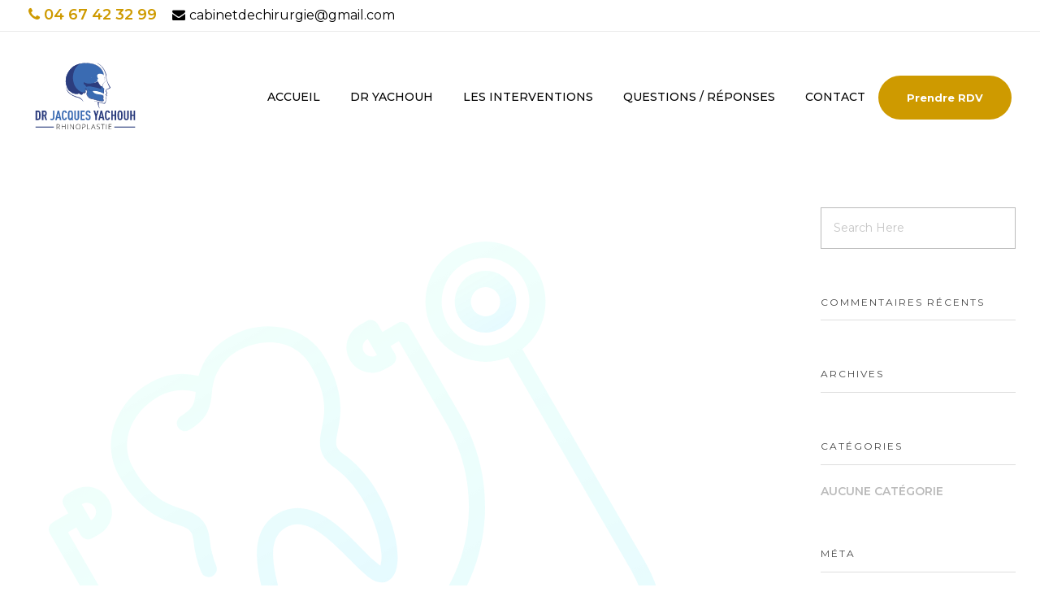

--- FILE ---
content_type: text/html; charset=UTF-8
request_url: https://montpellier-rhinoplastie.fr/demo-attachment-59-022-stethoscope/
body_size: 16970
content:
<!DOCTYPE html>
<!--[if IE 9 ]>   <html class="no-js oldie ie9 ie" dir="ltr" lang="fr-FR"
	prefix="og: https://ogp.me/ns#"  > <![endif]-->
<!--[if (gt IE 9)|!(IE)]><!--> <html class="no-js" dir="ltr" lang="fr-FR"
	prefix="og: https://ogp.me/ns#"  > <!--<![endif]-->
<head>
        <meta charset="UTF-8" >
        <meta http-equiv="X-UA-Compatible" content="IE=edge">
        <!-- devices setting -->
        <meta name="viewport"   content="initial-scale=1,user-scalable=no,width=device-width">

<!-- outputs by wp_head -->
<title>demo-attachment-59-022-stethoscope -</title>

		<!-- All in One SEO 4.2.8 - aioseo.com -->
		<meta name="robots" content="max-image-preview:large" />
		<link rel="canonical" href="https://montpellier-rhinoplastie.fr/demo-attachment-59-022-stethoscope/" />
		<meta name="generator" content="All in One SEO (AIOSEO) 4.2.8 " />
		<meta property="og:locale" content="fr_FR" />
		<meta property="og:site_name" content="-" />
		<meta property="og:type" content="article" />
		<meta property="og:title" content="demo-attachment-59-022-stethoscope -" />
		<meta property="og:url" content="https://montpellier-rhinoplastie.fr/demo-attachment-59-022-stethoscope/" />
		<meta property="og:image" content="https://montpellier-rhinoplastie.fr/wp-content/uploads/2020/04/chirurgie-nez-montpellier.jpg" />
		<meta property="og:image:secure_url" content="https://montpellier-rhinoplastie.fr/wp-content/uploads/2020/04/chirurgie-nez-montpellier.jpg" />
		<meta property="og:image:width" content="1920" />
		<meta property="og:image:height" content="225" />
		<meta property="article:published_time" content="2020-04-01T19:52:38+00:00" />
		<meta property="article:modified_time" content="2020-04-01T19:52:38+00:00" />
		<meta name="twitter:card" content="summary_large_image" />
		<meta name="twitter:title" content="demo-attachment-59-022-stethoscope -" />
		<meta name="twitter:image" content="https://montpellier-rhinoplastie.fr/wp-content/uploads/2020/04/chirurgie-nez-montpellier.jpg" />
		<script type="application/ld+json" class="aioseo-schema">
			{"@context":"https:\/\/schema.org","@graph":[{"@type":"BreadcrumbList","@id":"https:\/\/montpellier-rhinoplastie.fr\/demo-attachment-59-022-stethoscope\/#breadcrumblist","itemListElement":[{"@type":"ListItem","@id":"https:\/\/montpellier-rhinoplastie.fr\/#listItem","position":1,"item":{"@type":"WebPage","@id":"https:\/\/montpellier-rhinoplastie.fr\/","name":"Accueil","description":"Chirurgie du nez et rhinoplastie du nez (rhinoplastie ultrasonique) \u00e0 Montpellier pour corriger une anomalie du nez \u00e0 la clinique St Roch.","url":"https:\/\/montpellier-rhinoplastie.fr\/"},"nextItem":"https:\/\/montpellier-rhinoplastie.fr\/demo-attachment-59-022-stethoscope\/#listItem"},{"@type":"ListItem","@id":"https:\/\/montpellier-rhinoplastie.fr\/demo-attachment-59-022-stethoscope\/#listItem","position":2,"item":{"@type":"WebPage","@id":"https:\/\/montpellier-rhinoplastie.fr\/demo-attachment-59-022-stethoscope\/","name":"demo-attachment-59-022-stethoscope","url":"https:\/\/montpellier-rhinoplastie.fr\/demo-attachment-59-022-stethoscope\/"},"previousItem":"https:\/\/montpellier-rhinoplastie.fr\/#listItem"}]},{"@type":"Person","@id":"https:\/\/montpellier-rhinoplastie.fr\/#person","name":"adminYachouh","image":{"@type":"ImageObject","@id":"https:\/\/montpellier-rhinoplastie.fr\/demo-attachment-59-022-stethoscope\/#personImage","url":"https:\/\/secure.gravatar.com\/avatar\/1be5a4363de07cdb6edefcd43105e8e1?s=96&d=mm&r=g","width":96,"height":96,"caption":"adminYachouh"}},{"@type":"WebPage","@id":"https:\/\/montpellier-rhinoplastie.fr\/demo-attachment-59-022-stethoscope\/#webpage","url":"https:\/\/montpellier-rhinoplastie.fr\/demo-attachment-59-022-stethoscope\/","name":"demo-attachment-59-022-stethoscope -","inLanguage":"fr-FR","isPartOf":{"@id":"https:\/\/montpellier-rhinoplastie.fr\/#website"},"breadcrumb":{"@id":"https:\/\/montpellier-rhinoplastie.fr\/demo-attachment-59-022-stethoscope\/#breadcrumblist"},"author":"https:\/\/montpellier-rhinoplastie.fr\/author\/adminyachouh\/#author","creator":"https:\/\/montpellier-rhinoplastie.fr\/author\/adminyachouh\/#author","datePublished":"2020-04-01T19:52:38+02:00","dateModified":"2020-04-01T19:52:38+02:00"},{"@type":"WebSite","@id":"https:\/\/montpellier-rhinoplastie.fr\/#website","url":"https:\/\/montpellier-rhinoplastie.fr\/","inLanguage":"fr-FR","publisher":{"@id":"https:\/\/montpellier-rhinoplastie.fr\/#person"}}]}
		</script>
		<!-- All in One SEO -->

<link rel='dns-prefetch' href='//www.google.com' />
<link rel='dns-prefetch' href='//fonts.googleapis.com' />
<link rel='dns-prefetch' href='//s.w.org' />
<link rel="alternate" type="application/rss+xml" title=" &raquo; Flux" href="https://montpellier-rhinoplastie.fr/feed/" />
<link rel="alternate" type="application/rss+xml" title=" &raquo; Flux des commentaires" href="https://montpellier-rhinoplastie.fr/comments/feed/" />
<link rel="alternate" type="application/rss+xml" title=" &raquo; demo-attachment-59-022-stethoscope Flux des commentaires" href="https://montpellier-rhinoplastie.fr/feed/?attachment_id=58" />
<!-- This site uses the Google Analytics by MonsterInsights plugin v7.10.4 - Using Analytics tracking - https://www.monsterinsights.com/ -->
<script type="text/javascript" data-cfasync="false">
	var mi_version         = '7.10.4';
	var mi_track_user      = true;
	var mi_no_track_reason = '';
	
	var disableStr = 'ga-disable-UA-163837196-1';

	/* Function to detect opted out users */
	function __gaTrackerIsOptedOut() {
		return document.cookie.indexOf(disableStr + '=true') > -1;
	}

	/* Disable tracking if the opt-out cookie exists. */
	if ( __gaTrackerIsOptedOut() ) {
		window[disableStr] = true;
	}

	/* Opt-out function */
	function __gaTrackerOptout() {
	  document.cookie = disableStr + '=true; expires=Thu, 31 Dec 2099 23:59:59 UTC; path=/';
	  window[disableStr] = true;
	}
	
	if ( mi_track_user ) {
		(function(i,s,o,g,r,a,m){i['GoogleAnalyticsObject']=r;i[r]=i[r]||function(){
			(i[r].q=i[r].q||[]).push(arguments)},i[r].l=1*new Date();a=s.createElement(o),
			m=s.getElementsByTagName(o)[0];a.async=1;a.src=g;m.parentNode.insertBefore(a,m)
		})(window,document,'script','//www.google-analytics.com/analytics.js','__gaTracker');

		__gaTracker('create', 'UA-163837196-1', 'auto');
		__gaTracker('set', 'forceSSL', true);
		__gaTracker('require', 'displayfeatures');
		__gaTracker('send','pageview');
	} else {
		console.log( "" );
		(function() {
			/* https://developers.google.com/analytics/devguides/collection/analyticsjs/ */
			var noopfn = function() {
				return null;
			};
			var noopnullfn = function() {
				return null;
			};
			var Tracker = function() {
				return null;
			};
			var p = Tracker.prototype;
			p.get = noopfn;
			p.set = noopfn;
			p.send = noopfn;
			var __gaTracker = function() {
				var len = arguments.length;
				if ( len === 0 ) {
					return;
				}
				var f = arguments[len-1];
				if ( typeof f !== 'object' || f === null || typeof f.hitCallback !== 'function' ) {
					console.log( 'Fonction actuellement pas en cours d’exécution __gaTracker(' + arguments[0] + " ....) parce que vous n’êtes pas suivi·e. " + mi_no_track_reason );
					return;
				}
				try {
					f.hitCallback();
				} catch (ex) {

				}
			};
			__gaTracker.create = function() {
				return new Tracker();
			};
			__gaTracker.getByName = noopnullfn;
			__gaTracker.getAll = function() {
				return [];
			};
			__gaTracker.remove = noopfn;
			window['__gaTracker'] = __gaTracker;
					})();
		}
</script>
<!-- / Google Analytics by MonsterInsights -->
<script>
window._wpemojiSettings = {"baseUrl":"https:\/\/s.w.org\/images\/core\/emoji\/13.1.0\/72x72\/","ext":".png","svgUrl":"https:\/\/s.w.org\/images\/core\/emoji\/13.1.0\/svg\/","svgExt":".svg","source":{"concatemoji":"https:\/\/montpellier-rhinoplastie.fr\/wp-includes\/js\/wp-emoji-release.min.js"}};
/*! This file is auto-generated */
!function(e,a,t){var n,r,o,i=a.createElement("canvas"),p=i.getContext&&i.getContext("2d");function s(e,t){var a=String.fromCharCode;p.clearRect(0,0,i.width,i.height),p.fillText(a.apply(this,e),0,0);e=i.toDataURL();return p.clearRect(0,0,i.width,i.height),p.fillText(a.apply(this,t),0,0),e===i.toDataURL()}function c(e){var t=a.createElement("script");t.src=e,t.defer=t.type="text/javascript",a.getElementsByTagName("head")[0].appendChild(t)}for(o=Array("flag","emoji"),t.supports={everything:!0,everythingExceptFlag:!0},r=0;r<o.length;r++)t.supports[o[r]]=function(e){if(!p||!p.fillText)return!1;switch(p.textBaseline="top",p.font="600 32px Arial",e){case"flag":return s([127987,65039,8205,9895,65039],[127987,65039,8203,9895,65039])?!1:!s([55356,56826,55356,56819],[55356,56826,8203,55356,56819])&&!s([55356,57332,56128,56423,56128,56418,56128,56421,56128,56430,56128,56423,56128,56447],[55356,57332,8203,56128,56423,8203,56128,56418,8203,56128,56421,8203,56128,56430,8203,56128,56423,8203,56128,56447]);case"emoji":return!s([10084,65039,8205,55357,56613],[10084,65039,8203,55357,56613])}return!1}(o[r]),t.supports.everything=t.supports.everything&&t.supports[o[r]],"flag"!==o[r]&&(t.supports.everythingExceptFlag=t.supports.everythingExceptFlag&&t.supports[o[r]]);t.supports.everythingExceptFlag=t.supports.everythingExceptFlag&&!t.supports.flag,t.DOMReady=!1,t.readyCallback=function(){t.DOMReady=!0},t.supports.everything||(n=function(){t.readyCallback()},a.addEventListener?(a.addEventListener("DOMContentLoaded",n,!1),e.addEventListener("load",n,!1)):(e.attachEvent("onload",n),a.attachEvent("onreadystatechange",function(){"complete"===a.readyState&&t.readyCallback()})),(n=t.source||{}).concatemoji?c(n.concatemoji):n.wpemoji&&n.twemoji&&(c(n.twemoji),c(n.wpemoji)))}(window,document,window._wpemojiSettings);
</script>
<style>
img.wp-smiley,
img.emoji {
	display: inline !important;
	border: none !important;
	box-shadow: none !important;
	height: 1em !important;
	width: 1em !important;
	margin: 0 0.07em !important;
	vertical-align: -0.1em !important;
	background: none !important;
	padding: 0 !important;
}
</style>
	<link rel='stylesheet' id='sb_instagram_styles-css'  href='https://montpellier-rhinoplastie.fr/wp-content/plugins/instagram-feed/css/sb-instagram-2-2.min.css' media='all' />
<link rel='stylesheet' id='wp-block-library-css'  href='https://montpellier-rhinoplastie.fr/wp-includes/css/dist/block-library/style.min.css' media='all' />
<style id='global-styles-inline-css'>
body{--wp--preset--color--black: #000000;--wp--preset--color--cyan-bluish-gray: #abb8c3;--wp--preset--color--white: #ffffff;--wp--preset--color--pale-pink: #f78da7;--wp--preset--color--vivid-red: #cf2e2e;--wp--preset--color--luminous-vivid-orange: #ff6900;--wp--preset--color--luminous-vivid-amber: #fcb900;--wp--preset--color--light-green-cyan: #7bdcb5;--wp--preset--color--vivid-green-cyan: #00d084;--wp--preset--color--pale-cyan-blue: #8ed1fc;--wp--preset--color--vivid-cyan-blue: #0693e3;--wp--preset--color--vivid-purple: #9b51e0;--wp--preset--gradient--vivid-cyan-blue-to-vivid-purple: linear-gradient(135deg,rgba(6,147,227,1) 0%,rgb(155,81,224) 100%);--wp--preset--gradient--light-green-cyan-to-vivid-green-cyan: linear-gradient(135deg,rgb(122,220,180) 0%,rgb(0,208,130) 100%);--wp--preset--gradient--luminous-vivid-amber-to-luminous-vivid-orange: linear-gradient(135deg,rgba(252,185,0,1) 0%,rgba(255,105,0,1) 100%);--wp--preset--gradient--luminous-vivid-orange-to-vivid-red: linear-gradient(135deg,rgba(255,105,0,1) 0%,rgb(207,46,46) 100%);--wp--preset--gradient--very-light-gray-to-cyan-bluish-gray: linear-gradient(135deg,rgb(238,238,238) 0%,rgb(169,184,195) 100%);--wp--preset--gradient--cool-to-warm-spectrum: linear-gradient(135deg,rgb(74,234,220) 0%,rgb(151,120,209) 20%,rgb(207,42,186) 40%,rgb(238,44,130) 60%,rgb(251,105,98) 80%,rgb(254,248,76) 100%);--wp--preset--gradient--blush-light-purple: linear-gradient(135deg,rgb(255,206,236) 0%,rgb(152,150,240) 100%);--wp--preset--gradient--blush-bordeaux: linear-gradient(135deg,rgb(254,205,165) 0%,rgb(254,45,45) 50%,rgb(107,0,62) 100%);--wp--preset--gradient--luminous-dusk: linear-gradient(135deg,rgb(255,203,112) 0%,rgb(199,81,192) 50%,rgb(65,88,208) 100%);--wp--preset--gradient--pale-ocean: linear-gradient(135deg,rgb(255,245,203) 0%,rgb(182,227,212) 50%,rgb(51,167,181) 100%);--wp--preset--gradient--electric-grass: linear-gradient(135deg,rgb(202,248,128) 0%,rgb(113,206,126) 100%);--wp--preset--gradient--midnight: linear-gradient(135deg,rgb(2,3,129) 0%,rgb(40,116,252) 100%);--wp--preset--duotone--dark-grayscale: url('#wp-duotone-dark-grayscale');--wp--preset--duotone--grayscale: url('#wp-duotone-grayscale');--wp--preset--duotone--purple-yellow: url('#wp-duotone-purple-yellow');--wp--preset--duotone--blue-red: url('#wp-duotone-blue-red');--wp--preset--duotone--midnight: url('#wp-duotone-midnight');--wp--preset--duotone--magenta-yellow: url('#wp-duotone-magenta-yellow');--wp--preset--duotone--purple-green: url('#wp-duotone-purple-green');--wp--preset--duotone--blue-orange: url('#wp-duotone-blue-orange');--wp--preset--font-size--small: 13px;--wp--preset--font-size--medium: 20px;--wp--preset--font-size--large: 36px;--wp--preset--font-size--x-large: 42px;}.has-black-color{color: var(--wp--preset--color--black) !important;}.has-cyan-bluish-gray-color{color: var(--wp--preset--color--cyan-bluish-gray) !important;}.has-white-color{color: var(--wp--preset--color--white) !important;}.has-pale-pink-color{color: var(--wp--preset--color--pale-pink) !important;}.has-vivid-red-color{color: var(--wp--preset--color--vivid-red) !important;}.has-luminous-vivid-orange-color{color: var(--wp--preset--color--luminous-vivid-orange) !important;}.has-luminous-vivid-amber-color{color: var(--wp--preset--color--luminous-vivid-amber) !important;}.has-light-green-cyan-color{color: var(--wp--preset--color--light-green-cyan) !important;}.has-vivid-green-cyan-color{color: var(--wp--preset--color--vivid-green-cyan) !important;}.has-pale-cyan-blue-color{color: var(--wp--preset--color--pale-cyan-blue) !important;}.has-vivid-cyan-blue-color{color: var(--wp--preset--color--vivid-cyan-blue) !important;}.has-vivid-purple-color{color: var(--wp--preset--color--vivid-purple) !important;}.has-black-background-color{background-color: var(--wp--preset--color--black) !important;}.has-cyan-bluish-gray-background-color{background-color: var(--wp--preset--color--cyan-bluish-gray) !important;}.has-white-background-color{background-color: var(--wp--preset--color--white) !important;}.has-pale-pink-background-color{background-color: var(--wp--preset--color--pale-pink) !important;}.has-vivid-red-background-color{background-color: var(--wp--preset--color--vivid-red) !important;}.has-luminous-vivid-orange-background-color{background-color: var(--wp--preset--color--luminous-vivid-orange) !important;}.has-luminous-vivid-amber-background-color{background-color: var(--wp--preset--color--luminous-vivid-amber) !important;}.has-light-green-cyan-background-color{background-color: var(--wp--preset--color--light-green-cyan) !important;}.has-vivid-green-cyan-background-color{background-color: var(--wp--preset--color--vivid-green-cyan) !important;}.has-pale-cyan-blue-background-color{background-color: var(--wp--preset--color--pale-cyan-blue) !important;}.has-vivid-cyan-blue-background-color{background-color: var(--wp--preset--color--vivid-cyan-blue) !important;}.has-vivid-purple-background-color{background-color: var(--wp--preset--color--vivid-purple) !important;}.has-black-border-color{border-color: var(--wp--preset--color--black) !important;}.has-cyan-bluish-gray-border-color{border-color: var(--wp--preset--color--cyan-bluish-gray) !important;}.has-white-border-color{border-color: var(--wp--preset--color--white) !important;}.has-pale-pink-border-color{border-color: var(--wp--preset--color--pale-pink) !important;}.has-vivid-red-border-color{border-color: var(--wp--preset--color--vivid-red) !important;}.has-luminous-vivid-orange-border-color{border-color: var(--wp--preset--color--luminous-vivid-orange) !important;}.has-luminous-vivid-amber-border-color{border-color: var(--wp--preset--color--luminous-vivid-amber) !important;}.has-light-green-cyan-border-color{border-color: var(--wp--preset--color--light-green-cyan) !important;}.has-vivid-green-cyan-border-color{border-color: var(--wp--preset--color--vivid-green-cyan) !important;}.has-pale-cyan-blue-border-color{border-color: var(--wp--preset--color--pale-cyan-blue) !important;}.has-vivid-cyan-blue-border-color{border-color: var(--wp--preset--color--vivid-cyan-blue) !important;}.has-vivid-purple-border-color{border-color: var(--wp--preset--color--vivid-purple) !important;}.has-vivid-cyan-blue-to-vivid-purple-gradient-background{background: var(--wp--preset--gradient--vivid-cyan-blue-to-vivid-purple) !important;}.has-light-green-cyan-to-vivid-green-cyan-gradient-background{background: var(--wp--preset--gradient--light-green-cyan-to-vivid-green-cyan) !important;}.has-luminous-vivid-amber-to-luminous-vivid-orange-gradient-background{background: var(--wp--preset--gradient--luminous-vivid-amber-to-luminous-vivid-orange) !important;}.has-luminous-vivid-orange-to-vivid-red-gradient-background{background: var(--wp--preset--gradient--luminous-vivid-orange-to-vivid-red) !important;}.has-very-light-gray-to-cyan-bluish-gray-gradient-background{background: var(--wp--preset--gradient--very-light-gray-to-cyan-bluish-gray) !important;}.has-cool-to-warm-spectrum-gradient-background{background: var(--wp--preset--gradient--cool-to-warm-spectrum) !important;}.has-blush-light-purple-gradient-background{background: var(--wp--preset--gradient--blush-light-purple) !important;}.has-blush-bordeaux-gradient-background{background: var(--wp--preset--gradient--blush-bordeaux) !important;}.has-luminous-dusk-gradient-background{background: var(--wp--preset--gradient--luminous-dusk) !important;}.has-pale-ocean-gradient-background{background: var(--wp--preset--gradient--pale-ocean) !important;}.has-electric-grass-gradient-background{background: var(--wp--preset--gradient--electric-grass) !important;}.has-midnight-gradient-background{background: var(--wp--preset--gradient--midnight) !important;}.has-small-font-size{font-size: var(--wp--preset--font-size--small) !important;}.has-medium-font-size{font-size: var(--wp--preset--font-size--medium) !important;}.has-large-font-size{font-size: var(--wp--preset--font-size--large) !important;}.has-x-large-font-size{font-size: var(--wp--preset--font-size--x-large) !important;}
</style>
<link rel='stylesheet' id='contact-form-7-css'  href='https://montpellier-rhinoplastie.fr/wp-content/plugins/contact-form-7/includes/css/styles.css' media='all' />
<link rel='stylesheet' id='auxin-base-css'  href='https://montpellier-rhinoplastie.fr/wp-content/themes/phlox-pro/css/base.css' media='all' />
<link rel='stylesheet' id='auxin-front-icon-css'  href='https://montpellier-rhinoplastie.fr/wp-content/themes/phlox-pro/css/auxin-icon.css' media='all' />
<link rel='stylesheet' id='auxin-main-css'  href='https://montpellier-rhinoplastie.fr/wp-content/themes/phlox-pro/css/main.css' media='all' />
<link rel='stylesheet' id='auxin-fonts-google-css'  href='//fonts.googleapis.com/css?family=Montserrat%3A400%2C900italic%2C900%2C800italic%2C800%2C700italic%2C700%2C600italic%2C600%2C500italic%2C500%2C400italic%2C300italic%2C300%2C200italic%2C200%2C100italic%2C100%7CRaleway%3A400%2C900italic%2C900%2C800italic%2C800%2C700italic%2C700%2C600italic%2C600%2C500italic%2C500%2C400italic%2C300italic%2C300%2C200italic%2C200%2C100italic%2C100%7CMontserrat%3A100%2C100italic%2C200%2C200italic%2C300%2C300italic%2Cregular%2Citalic%2C500%2C500italic%2C600%2C600italic%2C700%2C700italic%2C800%2C800italic%2C900%2C900italic' media='all' />
<link rel='stylesheet' id='auxin-custom-css'  href='https://montpellier-rhinoplastie.fr/wp-content/uploads/phlox-pro/custom.css' media='all' />
<link rel='stylesheet' id='auxin-elementor-base-css'  href='https://montpellier-rhinoplastie.fr/wp-content/themes/phlox-pro/css/other/elementor.css' media='all' />
<link rel='stylesheet' id='elementor-frontend-legacy-css'  href='https://montpellier-rhinoplastie.fr/wp-content/plugins/elementor/assets/css/frontend-legacy.min.css' media='all' />
<link rel='stylesheet' id='elementor-frontend-css'  href='https://montpellier-rhinoplastie.fr/wp-content/plugins/elementor/assets/css/frontend.min.css' media='all' />
<link rel='stylesheet' id='elementor-post-70-css'  href='https://montpellier-rhinoplastie.fr/wp-content/uploads/elementor/css/post-70.css' media='all' />
<link rel='stylesheet' id='elementor-post-71-css'  href='https://montpellier-rhinoplastie.fr/wp-content/uploads/elementor/css/post-71.css' media='all' />
<link rel='stylesheet' id='google-fonts-1-css'  href='https://fonts.googleapis.com/css?family=Poppins%3A100%2C100italic%2C200%2C200italic%2C300%2C300italic%2C400%2C400italic%2C500%2C500italic%2C600%2C600italic%2C700%2C700italic%2C800%2C800italic%2C900%2C900italic&#038;display=auto' media='all' />
<link rel="preconnect" href="https://fonts.gstatic.com/" crossorigin><script src='https://montpellier-rhinoplastie.fr/wp-includes/js/jquery/jquery.min.js' id='jquery-core-js'></script>
<script src='https://montpellier-rhinoplastie.fr/wp-includes/js/jquery/jquery-migrate.min.js' id='jquery-migrate-js'></script>
<script id='monsterinsights-frontend-script-js-extra'>
var monsterinsights_frontend = {"js_events_tracking":"true","download_extensions":"doc,pdf,ppt,zip,xls,docx,pptx,xlsx","inbound_paths":"[{\"path\":\"\\\/go\\\/\",\"label\":\"affiliate\"},{\"path\":\"\\\/recommend\\\/\",\"label\":\"affiliate\"}]","home_url":"https:\/\/montpellier-rhinoplastie.fr","hash_tracking":"false"};
</script>
<script src='https://montpellier-rhinoplastie.fr/wp-content/plugins/google-analytics-for-wordpress/assets/js/frontend.min.js' id='monsterinsights-frontend-script-js'></script>
<script id='auxin-modernizr-js-extra'>
var auxin = {"ajax_url":"https:\/\/montpellier-rhinoplastie.fr\/wp-admin\/admin-ajax.php","is_rtl":"","is_reponsive":"1","is_framed":"","frame_width":"20","wpml_lang":"en","uploadbaseurl":"https:\/\/montpellier-rhinoplastie.fr\/wp-content\/uploads","nonce":"e1cb565df3"};
</script>
<script id='auxin-modernizr-js-before'>
/* < ![CDATA[ */
function auxinNS(n){for(var e=n.split("."),a=window,i="",r=e.length,t=0;r>t;t++)"window"!=e[t]&&(i=e[t],a[i]=a[i]||{},a=a[i]);return a;}
/* ]]> */
</script>
<script src='https://montpellier-rhinoplastie.fr/wp-content/themes/phlox-pro/js/solo/modernizr-custom.min.js' id='auxin-modernizr-js'></script>
<script id='whp8647front.js9183-js-extra'>
var whp_local_data = {"add_url":"https:\/\/montpellier-rhinoplastie.fr\/wp-admin\/post-new.php?post_type=event","ajaxurl":"https:\/\/montpellier-rhinoplastie.fr\/wp-admin\/admin-ajax.php"};
</script>
<script src='https://montpellier-rhinoplastie.fr/wp-content/plugins/wp-security-hardening/modules/js/front.js' id='whp8647front.js9183-js'></script>
<link rel="https://api.w.org/" href="https://montpellier-rhinoplastie.fr/wp-json/" /><link rel="alternate" type="application/json" href="https://montpellier-rhinoplastie.fr/wp-json/wp/v2/media/58" /><link rel="EditURI" type="application/rsd+xml" title="RSD" href="https://montpellier-rhinoplastie.fr/xmlrpc.php?rsd" />
<link rel="wlwmanifest" type="application/wlwmanifest+xml" href="https://montpellier-rhinoplastie.fr/wp-includes/wlwmanifest.xml" /> 

<link rel='shortlink' href='https://montpellier-rhinoplastie.fr/?p=58' />
<link rel="alternate" type="application/json+oembed" href="https://montpellier-rhinoplastie.fr/wp-json/oembed/1.0/embed?url=https%3A%2F%2Fmontpellier-rhinoplastie.fr%2Fdemo-attachment-59-022-stethoscope%2F" />
<link rel="alternate" type="text/xml+oembed" href="https://montpellier-rhinoplastie.fr/wp-json/oembed/1.0/embed?url=https%3A%2F%2Fmontpellier-rhinoplastie.fr%2Fdemo-attachment-59-022-stethoscope%2F&#038;format=xml" />
    <meta name="title"       content="demo-attachment-59-022-stethoscope" />
    <meta name="description" content="" />
    <!-- Chrome, Firefox OS and Opera -->
<meta name="theme-color" content="#1bb0ce" />
<!-- Windows Phone -->
<meta name="msapplication-navbutton-color" content="#1bb0ce" />
<!-- iOS Safari -->
<meta name="apple-mobile-web-app-capable" content="yes">
<meta name="apple-mobile-web-app-status-bar-style" content="black-translucent">

<style>.recentcomments a{display:inline !important;padding:0 !important;margin:0 !important;}</style><link rel="icon" href="https://montpellier-rhinoplastie.fr/wp-content/uploads/2020/04/cropped-icon-32x32.png" sizes="32x32" />
<link rel="icon" href="https://montpellier-rhinoplastie.fr/wp-content/uploads/2020/04/cropped-icon-192x192.png" sizes="192x192" />
<link rel="apple-touch-icon" href="https://montpellier-rhinoplastie.fr/wp-content/uploads/2020/04/cropped-icon-180x180.png" />
<meta name="msapplication-TileImage" content="https://montpellier-rhinoplastie.fr/wp-content/uploads/2020/04/cropped-icon-270x270.png" />
		<style id="wp-custom-css">
			h3.site-title {
	display:none !important;
}

/* HEADER MENU */

.aux-breadcrumb-sep.breadcrumb-icon.chevron-right-1:before{
	content: ">";
}

.aux-menu-label:hover {
	color: #000;
	border-bottom: 2px solid #000;
	font-weight: 700 !important;

}

.site-header-section .aux-menu-depth-0.aux-hover>.aux-item-content {
	color: #000;
}


.menu-item.current-menu-item span {
    color: #000;
    border-bottom: 2px solid #ce9a00;
    font-weight: 700 !important;
}
.site-header-section .aux-menu-depth-0 > .aux-item-content .aux-menu-label {
    color: #000;
  
}


				/* BLOG */

.aux-archive.aux-template-type-3 .aux-primary .entry-meta a, .aux-archive.aux-template-type-4 .aux-primary .entry-meta a {
    padding: 1.000em 2.625em;
    text-transform: none;
    font-size: 17px;
}

.aux-read-more.aux-outline, .aux-post-nav.aux-outline {
    border: none;
    color: #FFF;
    background: rgba(0,255,196,1);
    background: -moz-linear-gradient(left, rgba(0,255,196,1) 0%, rgba(0,208,255,1) 69%, rgba(0,208,255,1) 100%);
    background: -webkit-gradient(left top, right top, color-stop(0%, rgba(0,255,196,1)), color-stop(69%, rgba(0,208,255,1)), color-stop(100%, rgba(0,208,255,1)));
    background: -webkit-linear-gradient(left, rgba(0,255,196,1) 0%, rgba(0,208,255,1) 69%, rgba(0,208,255,1) 100%);
    background: -o-linear-gradient(left, rgba(0,255,196,1) 0%, rgba(0,208,255,1) 69%, rgba(0,208,255,1) 100%);
    background: -ms-linear-gradient(left, rgba(0,255,196,1) 0%, rgba(0,208,255,1) 69%, rgba(0,208,255,1) 100%);
    background: linear-gradient(to right, rgba(0,255,196,1) 0%, rgba(0,208,255,1) 69%, rgba(0,208,255,1) 100%);
    filter: progid:DXImageTransform.Microsoft.gradient( startColorstr='#2c3d7e', endColorstr='#3a6bb2', GradientType=1 );    -webkit-transition: all 350ms ease-in;
    transition: box-shadow 350ms;
	box-shadow: 5px 10px 30px  rgba(0,0,0,0.16);
}

.aux-read-more:hover, .aux-post-nav:hover {
    border: none;
    background-color: transparent;
	box-shadow: 5px 10px 30px  rgba(0,0,0,0.25);
}

			/* PAGE TITLE */ 

.page-title-section .aux-dark, .page-title-section .aux-dark a {
	color: #FFF;
	font-size: 15px;
	font-weight: 500;
}
.aux-breadcrumbs {
	font-size: 15px;
	font-weight: 500;
	color: #FFF;
	margin-bottom: 1px !important;
}
.page-title-group h1{
	font-weight: 800;
	font-size: 60px;
	color: #FFF;
}
.entry-header > .entry-title {
	font-size: 35px;
	font-weight: 800;
	color: #000;
}
.aux-template-type-3 .aux-media-frame.aux-media-image.aux-image-mask {
	overflow: visible;
}
.aux-template-type-3 .aux-media-frame.aux-media-image.aux-image-mask img {
	box-shadow: 0 10px 40px rgba(0,0,0,0.1);
}

		/* SINGLE POST */

.single-post .post .entry-header, .single-post .post .entry-info {
	text-align: center;
}

.single-post .post .entry-main {
	margin-left: auto;
	margin-right: auto;
	max-width: 800px;
}
.aux-comments {
	margin-left: auto;
	margin-right: auto;
	max-width: 800px;
}
.aux-commentlist .children {
	margin: 0 0 0 10px;
}
.aux-commentlist.skin-arrow-links .children>li:first-child {
	background: none;
}
.aux-arrow-nav .aux-overlay::after {
	background-color: #00D0FF !important;
}

.comments-title {
	font-size: 22.4px;
	font-weight: 400;
}
.aux-commentlist {
	margin-top: 3.000em;
	margin-bottom: 5.500em;
}
.bypostauthor>header .fn {
	background-color: transparent;
	font-size: 16px;
	font-weight: 500;
	color: #474747;
	padding: 0;
	padding-right:5px;
}

.comment-author.vcard .author-indicator {
	display: none;
}
.comment-author.vcard .aux-commentlist .comment .comment-author cite, .aux-commentlist .comment .comment-author time {
	display: inline-block;
	margin-bottom: 20px;
}
.aux-commentlist.skin-arrow-links > li:first-child {
	background: none;
	
}
.aux-commentlist > li .avatar {
  border-radius: 50%;
	border: none;
}
.aux-commentlist .comment {
	box-shadow: 0 0 30px rgba(0,0,0,0.07);
	padding: 50px;
	border-radius: 20px;
}

.aux-commentlist .comment .comment-edit-link {
	right: 25px;
}

.comment-reply-title {
	font-size: 16px;
	font-weight: 500;
	margin-bottom: 25px;
}

.comment-respond {
	margin-left: auto !important;
	margin-right: auto !important;
	max-width: 800px !important;
}

		/* CONTACT FORM */

.aux-contact-form input[type="submit"], #commentform input[type="submit"], .c_form input[type="submit"], .wpcf7 input[type="submit"] {
	padding: 1.000em 2.813em;
	font-weight: 600;
	font-size: 14px;
}
.form-submit> .submit {
	  border: none;
		border-radius: 26px;
    color: #FFF;
		margin-top: 30px;
    background: rgba(0,255,196,1);
    background: -moz-linear-gradient(left, rgba(0,255,196,1) 0%, rgba(0,208,255,1) 69%, rgba(0,208,255,1) 100%);
    background: -webkit-gradient(left top, right top, color-stop(0%, rgba(0,255,196,1)), color-stop(69%, rgba(0,208,255,1)), color-stop(100%, rgba(0,208,255,1)));
    background: -webkit-linear-gradient(left, rgba(0,255,196,1) 0%, rgba(0,208,255,1) 69%, rgba(0,208,255,1) 100%);
    background: -o-linear-gradient(left, rgba(0,255,196,1) 0%, rgba(0,208,255,1) 69%, rgba(0,208,255,1) 100%);
    background: -ms-linear-gradient(left, rgba(0,255,196,1) 0%, rgba(0,208,255,1) 69%, rgba(0,208,255,1) 100%);
    background: linear-gradient(to right, rgba(0,255,196,1) 0%, rgba(0,208,255,1) 69%, rgba(0,208,255,1) 100%);
    filter: progid:DXImageTransform.Microsoft.gradient( startColorstr='#00ffc4', endColorstr='#00d0ff', GradientType=1 );    -webkit-transition: all 350ms ease-in;
    transition: box-shadow 350ms;
	box-shadow: 5px 10px 30px  rgba(0,0,0,0.16);
}
.form-submit> submit:hover, .aux-post-nav:hover {
    border: none;
    background-color: transparent;
	box-shadow: 5px 10px 30px  rgba(0,0,0,0.25);
}
#respond input{
	border-radius: 50em;
	border-color: #BDBDBD;
	border-width: 1px;
}

#comment {
	border-radius: 20px;
	border-color: #BDBDBD;
	border-width: 1px;
}
.aux-form-cookies-consent.comment-form-cookies-consent {
	margin-bottom: 30px !important;
}
#commentform input[type="text"], #commentform input[type="email"], #commentform input[type="url"] {
	width: 70% !important;
}

		/* RESPONSIVE */

@media screen and (max-width: 1023px){
	.aux-resp .aux-commentlist .children>li {
		padding-left: 20px;
	}
}

@media screen and (max-width: 479px) {
	.aux-commentlist .comment .comment-edit-link {
		right: 0;
		}
}

@media screen and (max-width: 479px) {
	.page-title-section {
		margin-bottom: 50px;
	}
}


#top-header .md-contact-info i {
    padding-right: 5px;
}
#top-header .md-contact-info a:last-child  {
    color: #000;
    font-size: 16px;
}
#top-header .md-contact-info a:first-child  {
    font-size: 18px;
    font-weight: 600;
    color: #ce9a00;
	margin-right:15px;
}
#top-header .md-contact-info-wrap a.top-contact-info {
    color: #b2b2b2;
}

.elementor-88 .elementor-element.elementor-element-ec2a0fa .dentist-appointment select {
    width: 140px !important;
}

.aux-modern-heading-divider, .elementor-88 .elementor-element.elementor-element-81c74c2::after, .elementor-element .aux-button, .wpcf7-form-control.wpcf7-submit, .readmore .aux-read-more {
    background: -webkit-linear-gradient(180deg, #2c3d7e, #3a6bb2);
    background-image: linear-gradient(270deg, #2c3d7e 35%, #3a6bb2 100%) !important;
}

.elementor-88 .elementor-element.elementor-element-f7b0011 .col-title {
    background:-webkit-linear-gradient(180deg, #2c3d7e, #3a6bb2) !important;
    -webkit-background-clip: text !important;
    -webkit-text-fill-color: transparent !important;
}

a.button.aux-mikado-yellow, button.aux-mikado-yellow, input[type="button"].aux-mikado-yellow, .aux-button.aux-mikado-yellow {
    background-color: #ce9a00;
    text-shadow: none
}

.sub-menu.aux-submenu {
width: 250px;
}
.aux-fs-menu .aux-master-menu .aux-menu-item > .aux-item-content {
    font-size: 1.3125em;
}

.aux-fs-menu .aux-master-menu .aux-submenu-indicator {
    top: 10px;
    left: 15px;
    width: 20px;
}

@media (min-width: 1280px) {
.elementor-88 .elementor-element.elementor-element-5a15caf, .elementor-88 .elementor-element.elementor-element-f8045ba  , .elementor-88 .elementor-element.elementor-element-52c0af6  , .elementor-88 .elementor-element.elementor-element-3a38e90  , .elementor-88 .elementor-element.elementor-element-8b448d5, .elementor-203 .elementor-element.elementor-element-cbaa1da, .elementor-203 .elementor-element.elementor-element-3ec0efc, .elementor-203 .elementor-element.elementor-element-8816e11 {
   height: 100%;
}

.elementor-88 .elementor-element.elementor-element-5a15caf .elementor-widget-container, .elementor-88 .elementor-element.elementor-element-f8045ba .elementor-widget-container, .elementor-88 .elementor-element.elementor-element-52c0af6 .elementor-widget-container, .elementor-88 .elementor-element.elementor-element-3a38e90 .elementor-widget-container, .elementor-88 .elementor-element.elementor-element-8b448d5 .elementor-widget-container, .elementor-203 .elementor-element.elementor-element-cbaa1da .elementor-widget-container, .elementor-203 .elementor-element.elementor-element-3ec0efc .elementor-widget-container, .elementor-203 .elementor-element.elementor-element-8816e11 .elementor-widget-container {
   height: inherit;
}
	}

.home  .aux-logo-header .aux-logo-anchor {
    max-width: inherit !important;
}	html body {	} 
		</style>
		<!-- end wp_head -->
</head>


<body data-rsssl=1 class="attachment attachment-template-default single single-attachment postid-58 attachmentid-58 attachment-svg+xml wp-custom-logo elementor-default elementor-kit-102 phlox-pro aux-dom-unready aux-full-width aux-resp aux-s-fhd aux-top-sticky  aux-page-animation-off _auxels"  data-framed="">

<svg xmlns="http://www.w3.org/2000/svg" viewBox="0 0 0 0" width="0" height="0" focusable="false" role="none" style="visibility: hidden; position: absolute; left: -9999px; overflow: hidden;" ><defs><filter id="wp-duotone-dark-grayscale"><feColorMatrix color-interpolation-filters="sRGB" type="matrix" values=" .299 .587 .114 0 0 .299 .587 .114 0 0 .299 .587 .114 0 0 .299 .587 .114 0 0 " /><feComponentTransfer color-interpolation-filters="sRGB" ><feFuncR type="table" tableValues="0 0.49803921568627" /><feFuncG type="table" tableValues="0 0.49803921568627" /><feFuncB type="table" tableValues="0 0.49803921568627" /><feFuncA type="table" tableValues="1 1" /></feComponentTransfer><feComposite in2="SourceGraphic" operator="in" /></filter></defs></svg><svg xmlns="http://www.w3.org/2000/svg" viewBox="0 0 0 0" width="0" height="0" focusable="false" role="none" style="visibility: hidden; position: absolute; left: -9999px; overflow: hidden;" ><defs><filter id="wp-duotone-grayscale"><feColorMatrix color-interpolation-filters="sRGB" type="matrix" values=" .299 .587 .114 0 0 .299 .587 .114 0 0 .299 .587 .114 0 0 .299 .587 .114 0 0 " /><feComponentTransfer color-interpolation-filters="sRGB" ><feFuncR type="table" tableValues="0 1" /><feFuncG type="table" tableValues="0 1" /><feFuncB type="table" tableValues="0 1" /><feFuncA type="table" tableValues="1 1" /></feComponentTransfer><feComposite in2="SourceGraphic" operator="in" /></filter></defs></svg><svg xmlns="http://www.w3.org/2000/svg" viewBox="0 0 0 0" width="0" height="0" focusable="false" role="none" style="visibility: hidden; position: absolute; left: -9999px; overflow: hidden;" ><defs><filter id="wp-duotone-purple-yellow"><feColorMatrix color-interpolation-filters="sRGB" type="matrix" values=" .299 .587 .114 0 0 .299 .587 .114 0 0 .299 .587 .114 0 0 .299 .587 .114 0 0 " /><feComponentTransfer color-interpolation-filters="sRGB" ><feFuncR type="table" tableValues="0.54901960784314 0.98823529411765" /><feFuncG type="table" tableValues="0 1" /><feFuncB type="table" tableValues="0.71764705882353 0.25490196078431" /><feFuncA type="table" tableValues="1 1" /></feComponentTransfer><feComposite in2="SourceGraphic" operator="in" /></filter></defs></svg><svg xmlns="http://www.w3.org/2000/svg" viewBox="0 0 0 0" width="0" height="0" focusable="false" role="none" style="visibility: hidden; position: absolute; left: -9999px; overflow: hidden;" ><defs><filter id="wp-duotone-blue-red"><feColorMatrix color-interpolation-filters="sRGB" type="matrix" values=" .299 .587 .114 0 0 .299 .587 .114 0 0 .299 .587 .114 0 0 .299 .587 .114 0 0 " /><feComponentTransfer color-interpolation-filters="sRGB" ><feFuncR type="table" tableValues="0 1" /><feFuncG type="table" tableValues="0 0.27843137254902" /><feFuncB type="table" tableValues="0.5921568627451 0.27843137254902" /><feFuncA type="table" tableValues="1 1" /></feComponentTransfer><feComposite in2="SourceGraphic" operator="in" /></filter></defs></svg><svg xmlns="http://www.w3.org/2000/svg" viewBox="0 0 0 0" width="0" height="0" focusable="false" role="none" style="visibility: hidden; position: absolute; left: -9999px; overflow: hidden;" ><defs><filter id="wp-duotone-midnight"><feColorMatrix color-interpolation-filters="sRGB" type="matrix" values=" .299 .587 .114 0 0 .299 .587 .114 0 0 .299 .587 .114 0 0 .299 .587 .114 0 0 " /><feComponentTransfer color-interpolation-filters="sRGB" ><feFuncR type="table" tableValues="0 0" /><feFuncG type="table" tableValues="0 0.64705882352941" /><feFuncB type="table" tableValues="0 1" /><feFuncA type="table" tableValues="1 1" /></feComponentTransfer><feComposite in2="SourceGraphic" operator="in" /></filter></defs></svg><svg xmlns="http://www.w3.org/2000/svg" viewBox="0 0 0 0" width="0" height="0" focusable="false" role="none" style="visibility: hidden; position: absolute; left: -9999px; overflow: hidden;" ><defs><filter id="wp-duotone-magenta-yellow"><feColorMatrix color-interpolation-filters="sRGB" type="matrix" values=" .299 .587 .114 0 0 .299 .587 .114 0 0 .299 .587 .114 0 0 .299 .587 .114 0 0 " /><feComponentTransfer color-interpolation-filters="sRGB" ><feFuncR type="table" tableValues="0.78039215686275 1" /><feFuncG type="table" tableValues="0 0.94901960784314" /><feFuncB type="table" tableValues="0.35294117647059 0.47058823529412" /><feFuncA type="table" tableValues="1 1" /></feComponentTransfer><feComposite in2="SourceGraphic" operator="in" /></filter></defs></svg><svg xmlns="http://www.w3.org/2000/svg" viewBox="0 0 0 0" width="0" height="0" focusable="false" role="none" style="visibility: hidden; position: absolute; left: -9999px; overflow: hidden;" ><defs><filter id="wp-duotone-purple-green"><feColorMatrix color-interpolation-filters="sRGB" type="matrix" values=" .299 .587 .114 0 0 .299 .587 .114 0 0 .299 .587 .114 0 0 .299 .587 .114 0 0 " /><feComponentTransfer color-interpolation-filters="sRGB" ><feFuncR type="table" tableValues="0.65098039215686 0.40392156862745" /><feFuncG type="table" tableValues="0 1" /><feFuncB type="table" tableValues="0.44705882352941 0.4" /><feFuncA type="table" tableValues="1 1" /></feComponentTransfer><feComposite in2="SourceGraphic" operator="in" /></filter></defs></svg><svg xmlns="http://www.w3.org/2000/svg" viewBox="0 0 0 0" width="0" height="0" focusable="false" role="none" style="visibility: hidden; position: absolute; left: -9999px; overflow: hidden;" ><defs><filter id="wp-duotone-blue-orange"><feColorMatrix color-interpolation-filters="sRGB" type="matrix" values=" .299 .587 .114 0 0 .299 .587 .114 0 0 .299 .587 .114 0 0 .299 .587 .114 0 0 " /><feComponentTransfer color-interpolation-filters="sRGB" ><feFuncR type="table" tableValues="0.098039215686275 1" /><feFuncG type="table" tableValues="0 0.66274509803922" /><feFuncB type="table" tableValues="0.84705882352941 0.41960784313725" /><feFuncA type="table" tableValues="1 1" /></feComponentTransfer><feComposite in2="SourceGraphic" operator="in" /></filter></defs></svg>
<div id="inner-body">

            <div id="top-header" class="aux-top-header aux-territory aux--container">
                <div class="aux-wrapper aux-float-layout">

                    <div class="aux-container aux-fold aux-float-wrapper"><div class="aux-header-msg aux-start aux-middle aux-phone-center-middle "><p><div class="md-contact-info"><a href="tel:04 67 42 32 99" class="top-contact-info"><i class="fa fa-phone"></i>04 67 42 32 99</a> <a href="mailto:cabinetdechirurgie@gmail.com" class="top-contact-info"><i class="fa fa-envelope"></i>cabinetdechirurgie@gmail.com</a></div></p></div></div>
                </div><!-- end wrapper -->
            </div><!-- end top header -->
            <header id="site-header"   class="site-header-section aux-territory aux-boxed-container aux-header-dark " style="" data-sticky-height="80" data-color-scheme="dark" data-sticky-scheme="dark" role="banner">
        <div class="aux-wrapper">

                <div class="aux-container aux-fold">
                            <div class="aux-header aux-header-elements-wrapper aux-float-layout">
                <!-- ribbon bar -->
                <div class="aux-header-elements">

                    <!-- logo -->
                    <div id="logo" class="aux-logo-header aux-start aux-fill aux-tablet-center aux-phone-left">
                            <div class="aux-logo aux-logo-header-inner aux-scale">
    <a href="https://montpellier-rhinoplastie.fr/" class="custom-logo-link aux-logo-anchor aux-logo-anchor1 aux-middle aux-has-logo" rel="home"><img width="595" height="442" src="https://montpellier-rhinoplastie.fr/wp-content/uploads/2020/04/docteur-yachouh.svg" class="custom-logo aux-logo-image aux-logo-image1 aux-logo-light" alt="" /></a>        <section class="aux-logo-text aux-middle">
            <h3 class="site-title">
                <a href="https://montpellier-rhinoplastie.fr/" title="" rel="home"></a>
            </h3>
                    </section>

    </div><!-- end logo aux-fold -->

                    </div>
                                        <!-- burger -->
                    <div id="nav-burger" class="aux-burger-box aux-end aux-phone-on aux-middle" data-target-panel="overlay" data-target-menu="overlay" data-target-content=".site-header-section .aux-master-menu">
                        <div class="aux-burger aux-lite-small"><span class="mid-line"></span></div>
                    </div>
                                                                                <div class="aux-btns-box aux-btn1-box aux-end aux-middle aux-tablet-off aux-phone-off ">
                        <a  href="https://www.doctolib.fr/chirurgien-maxillo-facial-et-stomatologiste/montpellier/jacques-yachouh" target="_blank"  data-colorname-default="mikado-yellow" data-colorname-sticky="curios-blue" class="aux-button aux-large aux-mikado-yellow aux-curve aux-ac-btn1" ><span class="aux-overlay"></span><span class="aux-text">Prendre RDV</span></a>                    </div>
                    <div class="aux-btns-box aux-btn2-box aux-end aux-middle aux-tablet-off aux-phone-off ">
                                            </div>
                                                            <!-- menu -->
                    <div class="aux-menu-box aux-phone-off aux-auto-locate aux-end aux-middle aux-tablet-center-middle" data-tablet=".aux-header .secondary-bar">
                    <!-- start master menu -->
<nav id="master-menu-main-header" class="menu-main-menu-container">

	<ul id="menu-main-menu" class="aux-master-menu aux-no-js aux-skin-classic aux-horizontal" data-type="horizontal"  data-switch-type="toggle" data-switch-parent=".aux-fs-popup .aux-fs-menu" data-switch-width="767"  >
		<!-- start single menu -->
		<li id="menu-item-98" class="a1i0s0 menu-item menu-item-type-post_type menu-item-object-page menu-item-home menu-item-98 aux-menu-depth-0 aux-menu-root-1 aux-menu-item">
			<a href="https://montpellier-rhinoplastie.fr/" class="aux-item-content">
				<span class="aux-menu-label">Accueil</span>
			</a>
		</li>
		<!-- end single menu -->
		<!-- start single menu -->
		<li id="menu-item-226" class="menu-item menu-item-type-post_type menu-item-object-page menu-item-226 aux-menu-depth-0 aux-menu-root-2 aux-menu-item">
			<a href="https://montpellier-rhinoplastie.fr/dr-yachouh-chirurgien-du-visage/" class="aux-item-content">
				<span class="aux-menu-label">Dr Yachouh</span>
			</a>
		</li>
		<!-- end single menu -->

		<!-- start submenu -->
		<li id="menu-item-223" class="menu-item menu-item-type-post_type menu-item-object-page menu-item-has-children menu-item-223 aux-menu-depth-0 aux-menu-root-3 aux-menu-item">
			<div class="aux-item-content">
				<span class="aux-menu-label">Les interventions</span>
			</div>

		<ul class="sub-menu aux-submenu">
			<li id="menu-item-178" class="menu-item menu-item-type-post_type menu-item-object-page menu-item-178 aux-menu-depth-1 aux-menu-item">
				<a href="https://montpellier-rhinoplastie.fr/rhinoplastie/la-rhinoplastie-esthetique/" class="aux-item-content">
					<span class="aux-menu-label">Rhinoplastie esthétique</span>
				</a>
			</li>
			<li id="menu-item-215" class="menu-item menu-item-type-post_type menu-item-object-page menu-item-215 aux-menu-depth-1 aux-menu-item">
				<a href="https://montpellier-rhinoplastie.fr/rhinoplastie/la-profiloplastie/" class="aux-item-content">
					<span class="aux-menu-label">Profiloplastie</span>
				</a>
			</li>
			<li id="menu-item-217" class="menu-item menu-item-type-post_type menu-item-object-page menu-item-217 aux-menu-depth-1 aux-menu-item">
				<a href="https://montpellier-rhinoplastie.fr/rhinoplastie/la-rhinoplastie-medicale/" class="aux-item-content">
					<span class="aux-menu-label">Rhinoplastie médicale</span>
				</a>
			</li>
			<li id="menu-item-218" class="menu-item menu-item-type-post_type menu-item-object-page menu-item-218 aux-menu-depth-1 aux-menu-item">
				<a href="https://montpellier-rhinoplastie.fr/rhinoplastie/la-rhinoplastie-fonctionnelle/" class="aux-item-content">
					<span class="aux-menu-label">Rhinoplastie fonctionnelle</span>
				</a>
			</li>
			<li id="menu-item-216" class="menu-item menu-item-type-post_type menu-item-object-page menu-item-216 aux-menu-depth-1 aux-menu-item">
				<a href="https://montpellier-rhinoplastie.fr/rhinoplastie/la-rhinoplastie-secondaire/" class="aux-item-content">
					<span class="aux-menu-label">Rhinoplastie secondaire</span>
				</a>
			</li>
			<li id="menu-item-257" class="menu-item menu-item-type-post_type menu-item-object-page menu-item-257 aux-menu-depth-1 aux-menu-item">
				<a href="https://montpellier-rhinoplastie.fr/rhinoplastie/la-fracture-du-nez/" class="aux-item-content">
					<span class="aux-menu-label">La fracture du nez</span>
				</a>
			</li>
		</ul>
		</li>
		<!-- end submenu -->
		<!-- start single menu -->
		<li id="menu-item-232" class="menu-item menu-item-type-post_type menu-item-object-page menu-item-232 aux-menu-depth-0 aux-menu-root-4 aux-menu-item">
			<a href="https://montpellier-rhinoplastie.fr/questions-reponses/" class="aux-item-content">
				<span class="aux-menu-label">Questions / réponses</span>
			</a>
		</li>
		<!-- end single menu -->
		<!-- start single menu -->
		<li id="menu-item-101" class="a1i0s0 menu-item menu-item-type-post_type menu-item-object-page menu-item-101 aux-menu-depth-0 aux-menu-root-5 aux-menu-item">
			<a href="https://montpellier-rhinoplastie.fr/contact/" class="aux-item-content">
				<span class="aux-menu-label">Contact</span>
			</a>
		</li>
		<!-- end single menu -->
	</ul>

</nav>
<!-- end master menu -->
                    </div>
                                    </div>
                <!-- secondary bar: this element will be filled in tablet size -->
                <div class="bottom-bar secondary-bar aux-tablet-on aux-float-wrapper"></div>

                <!-- toggle menu bar: this element will be filled in tablet and mobile size -->
                <div class="aux-toggle-menu-bar"></div>
            </div>
                        </div>
                </div><!-- end of wrapper -->
    </header><!-- end header -->
    
    <main id="main" class="aux-main aux-territory  aux-single aux-boxed-container aux-content-top-margin right-sidebar aux-has-sidebar aux-sidebar-style-simple aux-user-entry" >
        <div class="aux-wrapper">
            <div class="aux-container aux-fold">

                <div id="primary" class="aux-primary" >
                    <div class="content" role="main"  >

                                                            <article id="post-58" class="post-58 attachment type-attachment status-inherit hentry" >

                                                                                <div class="entry-media">
                                            <a href="https://montpellier-rhinoplastie.fr/wp-content/uploads/2018/12/022-stethoscope.svg">
                                                <img src="https://montpellier-rhinoplastie.fr/wp-content/uploads/2018/12/022-stethoscope.svg" class="attachment-full size-full" alt="" loading="lazy" title="" />                                            </a>
                                        </div>

                                        <div class="entry-main">
                                            <div class="entry-content">
                                                                                            </div>
                                        </div>
                                    </article>


<!-- You can start editing here. -->


        <!-- If comments are open, but there are no comments. -->

    


	<div id="respond" class="comment-respond">
		<h3 id="reply-title" class="comment-reply-title"><span>Add a Comment</span> <small><a rel="nofollow" id="cancel-comment-reply-link" href="/demo-attachment-59-022-stethoscope/#respond" style="display:none;">Annuler la réponse</a></small></h3><form action="https://montpellier-rhinoplastie.fr/wp-comments-post.php" method="post" id="commentform" class="comment-form " novalidate><p class = "comment-notes">Your email address will not be published. Required fields are marked *</p><div class="aux-input-group aux-inline-inputs"><input type="text"  name="author" id="author" placeholder="Name (required)" value="" size="22" aria-required='true' required /></div>
<div class="aux-input-group aux-inline-inputs"><input type="email" name="email"  id="email"  placeholder="E-Mail (required)" value="" aria-required='true' required /></div>
<div class="aux-input-group aux-inline-inputs"><input type="url"   name="url"    id="url"    placeholder="Website" value="" size="22" /></div>
<div class="aux-form-cookies-consent comment-form-cookies-consent"><input id="wp-comment-cookies-consent" name="wp-comment-cookies-consent" class="aux-checkbox" type="checkbox" value="yes" /><label for="wp-comment-cookies-consent">Save my name, email, and website in this browser for the next time I comment.</label></div>
<div class="aux-input-group aux-block-inputs"><textarea name="comment" id="comment" cols="58" rows="10" placeholder="Comment" ></textarea></div><p class="form-submit"><input name="submit" type="submit" id="submit" class="submit" value="Submit" /> <input type='hidden' name='comment_post_ID' value='58' id='comment_post_ID' />
<input type='hidden' name='comment_parent' id='comment_parent' value='0' />
</p></form>	</div><!-- #respond -->
	
                    </div><!-- end content -->
                </div><!-- end primary -->


                
            <aside class="aux-sidebar aux-sidebar-primary">
                <div class="sidebar-inner">
                    <div class="sidebar-content">
<div class="aux-widget-area"><section id="search-2" class=" aux-open widget-container widget_search">  <form method="get" id="searchform" class="searchform" action="https://montpellier-rhinoplastie.fr/">
    <input type="text" class="field" name="s" id="s" placeholder="Search Here" value="" />
    <input type="submit" class="submit" name="submit" id="searchsubmit" value="Search" />
  </form>
</section><section id="recent-comments-2" class=" aux-open widget-container widget_recent_comments"><h3 class="widget-title">Commentaires récents</h3><ul id="recentcomments"></ul></section><section id="archives-2" class=" aux-open widget-container widget_archive"><h3 class="widget-title">Archives</h3>
			<ul>
							</ul>

			</section><section id="categories-2" class=" aux-open widget-container widget_categories"><h3 class="widget-title">Catégories</h3>
			<ul>
				<li class="cat-item-none">Aucune catégorie</li>			</ul>

			</section><section id="meta-2" class=" aux-open widget-container widget_meta"><h3 class="widget-title">Méta</h3>
		<ul>
						<li><a href="https://montpellier-rhinoplastie.fr/wp-login.php">Connexion</a></li>
			<li><a href="https://montpellier-rhinoplastie.fr/feed/">Flux des publications</a></li>
			<li><a href="https://montpellier-rhinoplastie.fr/comments/feed/">Flux des commentaires</a></li>

			<li><a href="https://fr.wordpress.org/">Site de WordPress-FR</a></li>
		</ul>

		</section></div>                    </div><!-- end sidebar-content -->
                </div><!-- end sidebar-inner -->
            </aside><!-- end primary siderbar -->


            </div><!-- end container -->
        </div><!-- end wrapper -->
    </main><!-- end main -->

    <footer id="sitefooter" class="aux-site-footer" >
                <div class="aux-wrapper aux-float-layout">
                <div class="aux-container aux-fold aux-float-wrapper">    <div class="aux-logo aux-logo-footer aux-start aux-middle  aux-phone-off">
        <a class="aux-logo-anchor " href="https://montpellier-rhinoplastie.fr/" title="" rel="home">
            <img src="https://montpellier-rhinoplastie.fr/wp-content/uploads/2018/12/022-stethoscope.svg" class="aux-logo-image aux-logo-dark" alt="" loading="lazy" itemprop="logo" />        </a>
    </div><!-- end logo aux-fold -->

<div id="copyright" class="aux-copyright aux-start aux-middle "><small>© 2026   | <a href="/mentions-legales/">Mentions légales</a>  | <a href="/politique-de-confidentialite/">Politique de confidentialité</a>
<br>Création & Développement : <a href="https://www.carregrafik.com" target="_blank">CfiK Studio</a></small></div><section class="widget-socials aux-socials-container aux-end aux-middle  aux-tablet-off aux-phone-off aux-socials-footer aux-horizontal aux-small">

		<ul class="aux-social-list">

		</ul><!-- end socials -->

		</section><!-- end socials container -->
</div>                <!-- end navigation -->
        </div><!-- end wrapper -->
    </footer><!-- end sitefooter -->

</div><!--! end of #inner-body -->

    <div class="aux-hidden-blocks">

        <section id="offmenu" class="aux-offcanvas-menu aux-pin-left" >
            <div class="aux-panel-close">
                <div class="aux-close aux-cross-symbol aux-thick-medium"></div>
            </div>
            <div class="offcanvas-header">
            </div>
            <div class="offcanvas-content">
            </div>
            <div class="offcanvas-footer">
            </div>
        </section>
        <!-- offcanvas section -->

        <section id="offcart" class="aux-offcanvas-menu aux-offcanvas-cart aux-pin-left" >
            <div class="aux-panel-close">
                <div class="aux-close aux-cross-symbol aux-thick-medium"></div>
            </div>
            <div class="offcanvas-header">
                Shopping Basket            </div>
            <div class="aux-cart-wrapper aux-elegant-cart aux-offcart-content">
            </div>
        </section>
        <!-- cartcanvas section -->

                <section id="fs-menu-search" class="aux-fs-popup  aux-fs-menu-layout-center aux-indicator">
            <div class="aux-panel-close">
                <div class="aux-close aux-cross-symbol aux-thick-medium"></div>
            </div>
            <div class="aux-fs-menu">
                        </div>
            <div class="aux-fs-search">
                <div  class="aux-search-section ">
                <div  class="aux-search-form ">
            <form action="https://montpellier-rhinoplastie.fr/" method="get" >
            <div class="aux-search-input-form">
                            <input type="text" class="aux-search-field"  placeholder="Type here.." name="s" autocomplete="off" />
                                    </div>
                            <input type="submit" class="aux-black aux-search-submit aux-uppercase" value="Search" >
                        </form>
        </div><!-- end searchform -->
                </div>

            </div>
        </section>
        <!-- fullscreen search and menu -->
                <section id="fs-search" class="aux-fs-popup aux-search-overlay  has-ajax-form">
            <div class="aux-panel-close">
                <div class="aux-close aux-cross-symbol aux-thick-medium"></div>
            </div>
            <div class="aux-search-field">

            <div  class="aux-search-section aux-404-search">
                <div  class="aux-search-form aux-iconic-search">
            <form action="https://montpellier-rhinoplastie.fr/" method="get" >
            <div class="aux-search-input-form">
                            <input type="text" class="aux-search-field"  placeholder="Search..." name="s" autocomplete="off" />
                                    </div>
                            <div class="aux-submit-icon-container auxicon-search-4 ">
                    <input type="submit" class="aux-iconic-search-submit" value="Search" >
                </div>
                        </form>
        </div><!-- end searchform -->
                </div>

            </div>
        </section>
        <!-- fullscreen search-->

        <div class="aux-scroll-top"></div>
    </div>

    <div class="aux-goto-top-btn aux-align-btn-right" data-animate-scroll="1"><div class="aux-hover-slide aux-arrow-nav aux-round aux-outline">    <span class="aux-overlay"></span>    <span class="aux-svg-arrow aux-h-small-up"></span>    <span class="aux-hover-arrow aux-svg-arrow aux-h-small-up aux-white"></span></div></div>
<!-- outputs by wp_footer -->
<!-- Instagram Feed JS -->
<script type="text/javascript">
var sbiajaxurl = "https://montpellier-rhinoplastie.fr/wp-admin/admin-ajax.php";
</script>
<link rel='stylesheet' id='whp5501tw-bs4.css-css'  href='https://montpellier-rhinoplastie.fr/wp-content/plugins/wp-security-hardening/modules/inc/assets/css/tw-bs4.css' media='all' />
<link rel='stylesheet' id='whp5737font-awesome.min.css-css'  href='https://montpellier-rhinoplastie.fr/wp-content/plugins/wp-security-hardening/modules/inc/fa/css/font-awesome.min.css' media='all' />
<link rel='stylesheet' id='whp9775front.css-css'  href='https://montpellier-rhinoplastie.fr/wp-content/plugins/wp-security-hardening/modules/css/front.css' media='all' />
<script src='https://montpellier-rhinoplastie.fr/wp-includes/js/imagesloaded.min.js' id='imagesloaded-js'></script>
<script src='https://montpellier-rhinoplastie.fr/wp-includes/js/masonry.min.js' id='masonry-js'></script>
<script src='https://montpellier-rhinoplastie.fr/wp-content/themes/phlox-pro/js/plugins.min.js' id='auxin-plugins-js'></script>
<script src='https://montpellier-rhinoplastie.fr/wp-content/themes/phlox-pro/js/scripts.min.js' id='auxin-scripts-js'></script>
<script src='https://montpellier-rhinoplastie.fr/wp-content/plugins/auxin-elements/admin/assets/js/elementor/widgets.js' id='auxin-elementor-widgets-js'></script>
<script id='mediaelement-core-js-before'>
var mejsL10n = {"language":"fr","strings":{"mejs.download-file":"T\u00e9l\u00e9charger le fichier","mejs.install-flash":"Vous utilisez un navigateur qui n\u2019a pas le lecteur Flash activ\u00e9 ou install\u00e9. Veuillez activer votre extension Flash ou t\u00e9l\u00e9charger la derni\u00e8re version \u00e0 partir de cette adresse\u00a0: https:\/\/get.adobe.com\/flashplayer\/","mejs.fullscreen":"Plein \u00e9cran","mejs.play":"Lecture","mejs.pause":"Pause","mejs.time-slider":"Curseur de temps","mejs.time-help-text":"Utilisez les fl\u00e8ches droite\/gauche pour avancer d\u2019une seconde, haut\/bas pour avancer de dix secondes.","mejs.live-broadcast":"\u00c9mission en direct","mejs.volume-help-text":"Utilisez les fl\u00e8ches haut\/bas pour augmenter ou diminuer le volume.","mejs.unmute":"R\u00e9activer le son","mejs.mute":"Muet","mejs.volume-slider":"Curseur de volume","mejs.video-player":"Lecteur vid\u00e9o","mejs.audio-player":"Lecteur audio","mejs.captions-subtitles":"L\u00e9gendes\/Sous-titres","mejs.captions-chapters":"Chapitres","mejs.none":"Aucun","mejs.afrikaans":"Afrikaans","mejs.albanian":"Albanais","mejs.arabic":"Arabe","mejs.belarusian":"Bi\u00e9lorusse","mejs.bulgarian":"Bulgare","mejs.catalan":"Catalan","mejs.chinese":"Chinois","mejs.chinese-simplified":"Chinois (simplifi\u00e9)","mejs.chinese-traditional":"Chinois (traditionnel)","mejs.croatian":"Croate","mejs.czech":"Tch\u00e8que","mejs.danish":"Danois","mejs.dutch":"N\u00e9erlandais","mejs.english":"Anglais","mejs.estonian":"Estonien","mejs.filipino":"Filipino","mejs.finnish":"Finnois","mejs.french":"Fran\u00e7ais","mejs.galician":"Galicien","mejs.german":"Allemand","mejs.greek":"Grec","mejs.haitian-creole":"Cr\u00e9ole ha\u00eftien","mejs.hebrew":"H\u00e9breu","mejs.hindi":"Hindi","mejs.hungarian":"Hongrois","mejs.icelandic":"Islandais","mejs.indonesian":"Indon\u00e9sien","mejs.irish":"Irlandais","mejs.italian":"Italien","mejs.japanese":"Japonais","mejs.korean":"Cor\u00e9en","mejs.latvian":"Letton","mejs.lithuanian":"Lituanien","mejs.macedonian":"Mac\u00e9donien","mejs.malay":"Malais","mejs.maltese":"Maltais","mejs.norwegian":"Norv\u00e9gien","mejs.persian":"Perse","mejs.polish":"Polonais","mejs.portuguese":"Portugais","mejs.romanian":"Roumain","mejs.russian":"Russe","mejs.serbian":"Serbe","mejs.slovak":"Slovaque","mejs.slovenian":"Slov\u00e9nien","mejs.spanish":"Espagnol","mejs.swahili":"Swahili","mejs.swedish":"Su\u00e9dois","mejs.tagalog":"Tagalog","mejs.thai":"Thai","mejs.turkish":"Turc","mejs.ukrainian":"Ukrainien","mejs.vietnamese":"Vietnamien","mejs.welsh":"Ga\u00e9lique","mejs.yiddish":"Yiddish"}};
</script>
<script src='https://montpellier-rhinoplastie.fr/wp-includes/js/mediaelement/mediaelement-and-player.min.js' id='mediaelement-core-js'></script>
<script src='https://montpellier-rhinoplastie.fr/wp-includes/js/mediaelement/mediaelement-migrate.min.js' id='mediaelement-migrate-js'></script>
<script id='mediaelement-js-extra'>
var _wpmejsSettings = {"pluginPath":"\/wp-includes\/js\/mediaelement\/","classPrefix":"mejs-","stretching":"auto"};
</script>
<script src='https://montpellier-rhinoplastie.fr/wp-includes/js/mediaelement/wp-mediaelement.min.js' id='wp-mediaelement-js'></script>
<script src='https://montpellier-rhinoplastie.fr/wp-content/plugins/auxin-elements/public/assets/js/plugins.min.js' id='auxin-elements-plugins-js'></script>
<script src='https://montpellier-rhinoplastie.fr/wp-content/plugins/auxin-elements/public/assets/js/scripts.js' id='auxin-elements-scripts-js'></script>
<script id='contact-form-7-js-extra'>
var wpcf7 = {"apiSettings":{"root":"https:\/\/montpellier-rhinoplastie.fr\/wp-json\/contact-form-7\/v1","namespace":"contact-form-7\/v1"}};
</script>
<script src='https://montpellier-rhinoplastie.fr/wp-content/plugins/contact-form-7/includes/js/scripts.js' id='contact-form-7-js'></script>
<script src='https://www.google.com/recaptcha/api.js?render=6Lfp-uUUAAAAABGxjVmRJ3AkOiCQpq4WKAP6o1j0' id='google-recaptcha-js'></script>
<script src='https://montpellier-rhinoplastie.fr/wp-content/uploads/phlox-pro/custom.js' id='auxin-custom-js-js'></script>
<script src='https://montpellier-rhinoplastie.fr/wp-includes/js/comment-reply.min.js' id='comment-reply-js'></script>
<script type="text/javascript">
( function( grecaptcha, sitekey, actions ) {

	var wpcf7recaptcha = {

		execute: function( action ) {
			grecaptcha.execute(
				sitekey,
				{ action: action }
			).then( function( token ) {
				var forms = document.getElementsByTagName( 'form' );

				for ( var i = 0; i < forms.length; i++ ) {
					var fields = forms[ i ].getElementsByTagName( 'input' );

					for ( var j = 0; j < fields.length; j++ ) {
						var field = fields[ j ];

						if ( 'g-recaptcha-response' === field.getAttribute( 'name' ) ) {
							field.setAttribute( 'value', token );
							break;
						}
					}
				}
			} );
		},

		executeOnHomepage: function() {
			wpcf7recaptcha.execute( actions[ 'homepage' ] );
		},

		executeOnContactform: function() {
			wpcf7recaptcha.execute( actions[ 'contactform' ] );
		},

	};

	grecaptcha.ready(
		wpcf7recaptcha.executeOnHomepage
	);

	document.addEventListener( 'change',
		wpcf7recaptcha.executeOnContactform, false
	);

	document.addEventListener( 'wpcf7submit',
		wpcf7recaptcha.executeOnHomepage, false
	);

} )(
	grecaptcha,
	'6Lfp-uUUAAAAABGxjVmRJ3AkOiCQpq4WKAP6o1j0',
	{"homepage":"homepage","contactform":"contactform"}
);
</script>
<!-- end wp_footer -->
</body>
</html>


--- FILE ---
content_type: text/html; charset=utf-8
request_url: https://www.google.com/recaptcha/api2/anchor?ar=1&k=6Lfp-uUUAAAAABGxjVmRJ3AkOiCQpq4WKAP6o1j0&co=aHR0cHM6Ly9tb250cGVsbGllci1yaGlub3BsYXN0aWUuZnI6NDQz&hl=en&v=PoyoqOPhxBO7pBk68S4YbpHZ&size=invisible&anchor-ms=20000&execute-ms=30000&cb=t0o8a3v4hj6j
body_size: 48862
content:
<!DOCTYPE HTML><html dir="ltr" lang="en"><head><meta http-equiv="Content-Type" content="text/html; charset=UTF-8">
<meta http-equiv="X-UA-Compatible" content="IE=edge">
<title>reCAPTCHA</title>
<style type="text/css">
/* cyrillic-ext */
@font-face {
  font-family: 'Roboto';
  font-style: normal;
  font-weight: 400;
  font-stretch: 100%;
  src: url(//fonts.gstatic.com/s/roboto/v48/KFO7CnqEu92Fr1ME7kSn66aGLdTylUAMa3GUBHMdazTgWw.woff2) format('woff2');
  unicode-range: U+0460-052F, U+1C80-1C8A, U+20B4, U+2DE0-2DFF, U+A640-A69F, U+FE2E-FE2F;
}
/* cyrillic */
@font-face {
  font-family: 'Roboto';
  font-style: normal;
  font-weight: 400;
  font-stretch: 100%;
  src: url(//fonts.gstatic.com/s/roboto/v48/KFO7CnqEu92Fr1ME7kSn66aGLdTylUAMa3iUBHMdazTgWw.woff2) format('woff2');
  unicode-range: U+0301, U+0400-045F, U+0490-0491, U+04B0-04B1, U+2116;
}
/* greek-ext */
@font-face {
  font-family: 'Roboto';
  font-style: normal;
  font-weight: 400;
  font-stretch: 100%;
  src: url(//fonts.gstatic.com/s/roboto/v48/KFO7CnqEu92Fr1ME7kSn66aGLdTylUAMa3CUBHMdazTgWw.woff2) format('woff2');
  unicode-range: U+1F00-1FFF;
}
/* greek */
@font-face {
  font-family: 'Roboto';
  font-style: normal;
  font-weight: 400;
  font-stretch: 100%;
  src: url(//fonts.gstatic.com/s/roboto/v48/KFO7CnqEu92Fr1ME7kSn66aGLdTylUAMa3-UBHMdazTgWw.woff2) format('woff2');
  unicode-range: U+0370-0377, U+037A-037F, U+0384-038A, U+038C, U+038E-03A1, U+03A3-03FF;
}
/* math */
@font-face {
  font-family: 'Roboto';
  font-style: normal;
  font-weight: 400;
  font-stretch: 100%;
  src: url(//fonts.gstatic.com/s/roboto/v48/KFO7CnqEu92Fr1ME7kSn66aGLdTylUAMawCUBHMdazTgWw.woff2) format('woff2');
  unicode-range: U+0302-0303, U+0305, U+0307-0308, U+0310, U+0312, U+0315, U+031A, U+0326-0327, U+032C, U+032F-0330, U+0332-0333, U+0338, U+033A, U+0346, U+034D, U+0391-03A1, U+03A3-03A9, U+03B1-03C9, U+03D1, U+03D5-03D6, U+03F0-03F1, U+03F4-03F5, U+2016-2017, U+2034-2038, U+203C, U+2040, U+2043, U+2047, U+2050, U+2057, U+205F, U+2070-2071, U+2074-208E, U+2090-209C, U+20D0-20DC, U+20E1, U+20E5-20EF, U+2100-2112, U+2114-2115, U+2117-2121, U+2123-214F, U+2190, U+2192, U+2194-21AE, U+21B0-21E5, U+21F1-21F2, U+21F4-2211, U+2213-2214, U+2216-22FF, U+2308-230B, U+2310, U+2319, U+231C-2321, U+2336-237A, U+237C, U+2395, U+239B-23B7, U+23D0, U+23DC-23E1, U+2474-2475, U+25AF, U+25B3, U+25B7, U+25BD, U+25C1, U+25CA, U+25CC, U+25FB, U+266D-266F, U+27C0-27FF, U+2900-2AFF, U+2B0E-2B11, U+2B30-2B4C, U+2BFE, U+3030, U+FF5B, U+FF5D, U+1D400-1D7FF, U+1EE00-1EEFF;
}
/* symbols */
@font-face {
  font-family: 'Roboto';
  font-style: normal;
  font-weight: 400;
  font-stretch: 100%;
  src: url(//fonts.gstatic.com/s/roboto/v48/KFO7CnqEu92Fr1ME7kSn66aGLdTylUAMaxKUBHMdazTgWw.woff2) format('woff2');
  unicode-range: U+0001-000C, U+000E-001F, U+007F-009F, U+20DD-20E0, U+20E2-20E4, U+2150-218F, U+2190, U+2192, U+2194-2199, U+21AF, U+21E6-21F0, U+21F3, U+2218-2219, U+2299, U+22C4-22C6, U+2300-243F, U+2440-244A, U+2460-24FF, U+25A0-27BF, U+2800-28FF, U+2921-2922, U+2981, U+29BF, U+29EB, U+2B00-2BFF, U+4DC0-4DFF, U+FFF9-FFFB, U+10140-1018E, U+10190-1019C, U+101A0, U+101D0-101FD, U+102E0-102FB, U+10E60-10E7E, U+1D2C0-1D2D3, U+1D2E0-1D37F, U+1F000-1F0FF, U+1F100-1F1AD, U+1F1E6-1F1FF, U+1F30D-1F30F, U+1F315, U+1F31C, U+1F31E, U+1F320-1F32C, U+1F336, U+1F378, U+1F37D, U+1F382, U+1F393-1F39F, U+1F3A7-1F3A8, U+1F3AC-1F3AF, U+1F3C2, U+1F3C4-1F3C6, U+1F3CA-1F3CE, U+1F3D4-1F3E0, U+1F3ED, U+1F3F1-1F3F3, U+1F3F5-1F3F7, U+1F408, U+1F415, U+1F41F, U+1F426, U+1F43F, U+1F441-1F442, U+1F444, U+1F446-1F449, U+1F44C-1F44E, U+1F453, U+1F46A, U+1F47D, U+1F4A3, U+1F4B0, U+1F4B3, U+1F4B9, U+1F4BB, U+1F4BF, U+1F4C8-1F4CB, U+1F4D6, U+1F4DA, U+1F4DF, U+1F4E3-1F4E6, U+1F4EA-1F4ED, U+1F4F7, U+1F4F9-1F4FB, U+1F4FD-1F4FE, U+1F503, U+1F507-1F50B, U+1F50D, U+1F512-1F513, U+1F53E-1F54A, U+1F54F-1F5FA, U+1F610, U+1F650-1F67F, U+1F687, U+1F68D, U+1F691, U+1F694, U+1F698, U+1F6AD, U+1F6B2, U+1F6B9-1F6BA, U+1F6BC, U+1F6C6-1F6CF, U+1F6D3-1F6D7, U+1F6E0-1F6EA, U+1F6F0-1F6F3, U+1F6F7-1F6FC, U+1F700-1F7FF, U+1F800-1F80B, U+1F810-1F847, U+1F850-1F859, U+1F860-1F887, U+1F890-1F8AD, U+1F8B0-1F8BB, U+1F8C0-1F8C1, U+1F900-1F90B, U+1F93B, U+1F946, U+1F984, U+1F996, U+1F9E9, U+1FA00-1FA6F, U+1FA70-1FA7C, U+1FA80-1FA89, U+1FA8F-1FAC6, U+1FACE-1FADC, U+1FADF-1FAE9, U+1FAF0-1FAF8, U+1FB00-1FBFF;
}
/* vietnamese */
@font-face {
  font-family: 'Roboto';
  font-style: normal;
  font-weight: 400;
  font-stretch: 100%;
  src: url(//fonts.gstatic.com/s/roboto/v48/KFO7CnqEu92Fr1ME7kSn66aGLdTylUAMa3OUBHMdazTgWw.woff2) format('woff2');
  unicode-range: U+0102-0103, U+0110-0111, U+0128-0129, U+0168-0169, U+01A0-01A1, U+01AF-01B0, U+0300-0301, U+0303-0304, U+0308-0309, U+0323, U+0329, U+1EA0-1EF9, U+20AB;
}
/* latin-ext */
@font-face {
  font-family: 'Roboto';
  font-style: normal;
  font-weight: 400;
  font-stretch: 100%;
  src: url(//fonts.gstatic.com/s/roboto/v48/KFO7CnqEu92Fr1ME7kSn66aGLdTylUAMa3KUBHMdazTgWw.woff2) format('woff2');
  unicode-range: U+0100-02BA, U+02BD-02C5, U+02C7-02CC, U+02CE-02D7, U+02DD-02FF, U+0304, U+0308, U+0329, U+1D00-1DBF, U+1E00-1E9F, U+1EF2-1EFF, U+2020, U+20A0-20AB, U+20AD-20C0, U+2113, U+2C60-2C7F, U+A720-A7FF;
}
/* latin */
@font-face {
  font-family: 'Roboto';
  font-style: normal;
  font-weight: 400;
  font-stretch: 100%;
  src: url(//fonts.gstatic.com/s/roboto/v48/KFO7CnqEu92Fr1ME7kSn66aGLdTylUAMa3yUBHMdazQ.woff2) format('woff2');
  unicode-range: U+0000-00FF, U+0131, U+0152-0153, U+02BB-02BC, U+02C6, U+02DA, U+02DC, U+0304, U+0308, U+0329, U+2000-206F, U+20AC, U+2122, U+2191, U+2193, U+2212, U+2215, U+FEFF, U+FFFD;
}
/* cyrillic-ext */
@font-face {
  font-family: 'Roboto';
  font-style: normal;
  font-weight: 500;
  font-stretch: 100%;
  src: url(//fonts.gstatic.com/s/roboto/v48/KFO7CnqEu92Fr1ME7kSn66aGLdTylUAMa3GUBHMdazTgWw.woff2) format('woff2');
  unicode-range: U+0460-052F, U+1C80-1C8A, U+20B4, U+2DE0-2DFF, U+A640-A69F, U+FE2E-FE2F;
}
/* cyrillic */
@font-face {
  font-family: 'Roboto';
  font-style: normal;
  font-weight: 500;
  font-stretch: 100%;
  src: url(//fonts.gstatic.com/s/roboto/v48/KFO7CnqEu92Fr1ME7kSn66aGLdTylUAMa3iUBHMdazTgWw.woff2) format('woff2');
  unicode-range: U+0301, U+0400-045F, U+0490-0491, U+04B0-04B1, U+2116;
}
/* greek-ext */
@font-face {
  font-family: 'Roboto';
  font-style: normal;
  font-weight: 500;
  font-stretch: 100%;
  src: url(//fonts.gstatic.com/s/roboto/v48/KFO7CnqEu92Fr1ME7kSn66aGLdTylUAMa3CUBHMdazTgWw.woff2) format('woff2');
  unicode-range: U+1F00-1FFF;
}
/* greek */
@font-face {
  font-family: 'Roboto';
  font-style: normal;
  font-weight: 500;
  font-stretch: 100%;
  src: url(//fonts.gstatic.com/s/roboto/v48/KFO7CnqEu92Fr1ME7kSn66aGLdTylUAMa3-UBHMdazTgWw.woff2) format('woff2');
  unicode-range: U+0370-0377, U+037A-037F, U+0384-038A, U+038C, U+038E-03A1, U+03A3-03FF;
}
/* math */
@font-face {
  font-family: 'Roboto';
  font-style: normal;
  font-weight: 500;
  font-stretch: 100%;
  src: url(//fonts.gstatic.com/s/roboto/v48/KFO7CnqEu92Fr1ME7kSn66aGLdTylUAMawCUBHMdazTgWw.woff2) format('woff2');
  unicode-range: U+0302-0303, U+0305, U+0307-0308, U+0310, U+0312, U+0315, U+031A, U+0326-0327, U+032C, U+032F-0330, U+0332-0333, U+0338, U+033A, U+0346, U+034D, U+0391-03A1, U+03A3-03A9, U+03B1-03C9, U+03D1, U+03D5-03D6, U+03F0-03F1, U+03F4-03F5, U+2016-2017, U+2034-2038, U+203C, U+2040, U+2043, U+2047, U+2050, U+2057, U+205F, U+2070-2071, U+2074-208E, U+2090-209C, U+20D0-20DC, U+20E1, U+20E5-20EF, U+2100-2112, U+2114-2115, U+2117-2121, U+2123-214F, U+2190, U+2192, U+2194-21AE, U+21B0-21E5, U+21F1-21F2, U+21F4-2211, U+2213-2214, U+2216-22FF, U+2308-230B, U+2310, U+2319, U+231C-2321, U+2336-237A, U+237C, U+2395, U+239B-23B7, U+23D0, U+23DC-23E1, U+2474-2475, U+25AF, U+25B3, U+25B7, U+25BD, U+25C1, U+25CA, U+25CC, U+25FB, U+266D-266F, U+27C0-27FF, U+2900-2AFF, U+2B0E-2B11, U+2B30-2B4C, U+2BFE, U+3030, U+FF5B, U+FF5D, U+1D400-1D7FF, U+1EE00-1EEFF;
}
/* symbols */
@font-face {
  font-family: 'Roboto';
  font-style: normal;
  font-weight: 500;
  font-stretch: 100%;
  src: url(//fonts.gstatic.com/s/roboto/v48/KFO7CnqEu92Fr1ME7kSn66aGLdTylUAMaxKUBHMdazTgWw.woff2) format('woff2');
  unicode-range: U+0001-000C, U+000E-001F, U+007F-009F, U+20DD-20E0, U+20E2-20E4, U+2150-218F, U+2190, U+2192, U+2194-2199, U+21AF, U+21E6-21F0, U+21F3, U+2218-2219, U+2299, U+22C4-22C6, U+2300-243F, U+2440-244A, U+2460-24FF, U+25A0-27BF, U+2800-28FF, U+2921-2922, U+2981, U+29BF, U+29EB, U+2B00-2BFF, U+4DC0-4DFF, U+FFF9-FFFB, U+10140-1018E, U+10190-1019C, U+101A0, U+101D0-101FD, U+102E0-102FB, U+10E60-10E7E, U+1D2C0-1D2D3, U+1D2E0-1D37F, U+1F000-1F0FF, U+1F100-1F1AD, U+1F1E6-1F1FF, U+1F30D-1F30F, U+1F315, U+1F31C, U+1F31E, U+1F320-1F32C, U+1F336, U+1F378, U+1F37D, U+1F382, U+1F393-1F39F, U+1F3A7-1F3A8, U+1F3AC-1F3AF, U+1F3C2, U+1F3C4-1F3C6, U+1F3CA-1F3CE, U+1F3D4-1F3E0, U+1F3ED, U+1F3F1-1F3F3, U+1F3F5-1F3F7, U+1F408, U+1F415, U+1F41F, U+1F426, U+1F43F, U+1F441-1F442, U+1F444, U+1F446-1F449, U+1F44C-1F44E, U+1F453, U+1F46A, U+1F47D, U+1F4A3, U+1F4B0, U+1F4B3, U+1F4B9, U+1F4BB, U+1F4BF, U+1F4C8-1F4CB, U+1F4D6, U+1F4DA, U+1F4DF, U+1F4E3-1F4E6, U+1F4EA-1F4ED, U+1F4F7, U+1F4F9-1F4FB, U+1F4FD-1F4FE, U+1F503, U+1F507-1F50B, U+1F50D, U+1F512-1F513, U+1F53E-1F54A, U+1F54F-1F5FA, U+1F610, U+1F650-1F67F, U+1F687, U+1F68D, U+1F691, U+1F694, U+1F698, U+1F6AD, U+1F6B2, U+1F6B9-1F6BA, U+1F6BC, U+1F6C6-1F6CF, U+1F6D3-1F6D7, U+1F6E0-1F6EA, U+1F6F0-1F6F3, U+1F6F7-1F6FC, U+1F700-1F7FF, U+1F800-1F80B, U+1F810-1F847, U+1F850-1F859, U+1F860-1F887, U+1F890-1F8AD, U+1F8B0-1F8BB, U+1F8C0-1F8C1, U+1F900-1F90B, U+1F93B, U+1F946, U+1F984, U+1F996, U+1F9E9, U+1FA00-1FA6F, U+1FA70-1FA7C, U+1FA80-1FA89, U+1FA8F-1FAC6, U+1FACE-1FADC, U+1FADF-1FAE9, U+1FAF0-1FAF8, U+1FB00-1FBFF;
}
/* vietnamese */
@font-face {
  font-family: 'Roboto';
  font-style: normal;
  font-weight: 500;
  font-stretch: 100%;
  src: url(//fonts.gstatic.com/s/roboto/v48/KFO7CnqEu92Fr1ME7kSn66aGLdTylUAMa3OUBHMdazTgWw.woff2) format('woff2');
  unicode-range: U+0102-0103, U+0110-0111, U+0128-0129, U+0168-0169, U+01A0-01A1, U+01AF-01B0, U+0300-0301, U+0303-0304, U+0308-0309, U+0323, U+0329, U+1EA0-1EF9, U+20AB;
}
/* latin-ext */
@font-face {
  font-family: 'Roboto';
  font-style: normal;
  font-weight: 500;
  font-stretch: 100%;
  src: url(//fonts.gstatic.com/s/roboto/v48/KFO7CnqEu92Fr1ME7kSn66aGLdTylUAMa3KUBHMdazTgWw.woff2) format('woff2');
  unicode-range: U+0100-02BA, U+02BD-02C5, U+02C7-02CC, U+02CE-02D7, U+02DD-02FF, U+0304, U+0308, U+0329, U+1D00-1DBF, U+1E00-1E9F, U+1EF2-1EFF, U+2020, U+20A0-20AB, U+20AD-20C0, U+2113, U+2C60-2C7F, U+A720-A7FF;
}
/* latin */
@font-face {
  font-family: 'Roboto';
  font-style: normal;
  font-weight: 500;
  font-stretch: 100%;
  src: url(//fonts.gstatic.com/s/roboto/v48/KFO7CnqEu92Fr1ME7kSn66aGLdTylUAMa3yUBHMdazQ.woff2) format('woff2');
  unicode-range: U+0000-00FF, U+0131, U+0152-0153, U+02BB-02BC, U+02C6, U+02DA, U+02DC, U+0304, U+0308, U+0329, U+2000-206F, U+20AC, U+2122, U+2191, U+2193, U+2212, U+2215, U+FEFF, U+FFFD;
}
/* cyrillic-ext */
@font-face {
  font-family: 'Roboto';
  font-style: normal;
  font-weight: 900;
  font-stretch: 100%;
  src: url(//fonts.gstatic.com/s/roboto/v48/KFO7CnqEu92Fr1ME7kSn66aGLdTylUAMa3GUBHMdazTgWw.woff2) format('woff2');
  unicode-range: U+0460-052F, U+1C80-1C8A, U+20B4, U+2DE0-2DFF, U+A640-A69F, U+FE2E-FE2F;
}
/* cyrillic */
@font-face {
  font-family: 'Roboto';
  font-style: normal;
  font-weight: 900;
  font-stretch: 100%;
  src: url(//fonts.gstatic.com/s/roboto/v48/KFO7CnqEu92Fr1ME7kSn66aGLdTylUAMa3iUBHMdazTgWw.woff2) format('woff2');
  unicode-range: U+0301, U+0400-045F, U+0490-0491, U+04B0-04B1, U+2116;
}
/* greek-ext */
@font-face {
  font-family: 'Roboto';
  font-style: normal;
  font-weight: 900;
  font-stretch: 100%;
  src: url(//fonts.gstatic.com/s/roboto/v48/KFO7CnqEu92Fr1ME7kSn66aGLdTylUAMa3CUBHMdazTgWw.woff2) format('woff2');
  unicode-range: U+1F00-1FFF;
}
/* greek */
@font-face {
  font-family: 'Roboto';
  font-style: normal;
  font-weight: 900;
  font-stretch: 100%;
  src: url(//fonts.gstatic.com/s/roboto/v48/KFO7CnqEu92Fr1ME7kSn66aGLdTylUAMa3-UBHMdazTgWw.woff2) format('woff2');
  unicode-range: U+0370-0377, U+037A-037F, U+0384-038A, U+038C, U+038E-03A1, U+03A3-03FF;
}
/* math */
@font-face {
  font-family: 'Roboto';
  font-style: normal;
  font-weight: 900;
  font-stretch: 100%;
  src: url(//fonts.gstatic.com/s/roboto/v48/KFO7CnqEu92Fr1ME7kSn66aGLdTylUAMawCUBHMdazTgWw.woff2) format('woff2');
  unicode-range: U+0302-0303, U+0305, U+0307-0308, U+0310, U+0312, U+0315, U+031A, U+0326-0327, U+032C, U+032F-0330, U+0332-0333, U+0338, U+033A, U+0346, U+034D, U+0391-03A1, U+03A3-03A9, U+03B1-03C9, U+03D1, U+03D5-03D6, U+03F0-03F1, U+03F4-03F5, U+2016-2017, U+2034-2038, U+203C, U+2040, U+2043, U+2047, U+2050, U+2057, U+205F, U+2070-2071, U+2074-208E, U+2090-209C, U+20D0-20DC, U+20E1, U+20E5-20EF, U+2100-2112, U+2114-2115, U+2117-2121, U+2123-214F, U+2190, U+2192, U+2194-21AE, U+21B0-21E5, U+21F1-21F2, U+21F4-2211, U+2213-2214, U+2216-22FF, U+2308-230B, U+2310, U+2319, U+231C-2321, U+2336-237A, U+237C, U+2395, U+239B-23B7, U+23D0, U+23DC-23E1, U+2474-2475, U+25AF, U+25B3, U+25B7, U+25BD, U+25C1, U+25CA, U+25CC, U+25FB, U+266D-266F, U+27C0-27FF, U+2900-2AFF, U+2B0E-2B11, U+2B30-2B4C, U+2BFE, U+3030, U+FF5B, U+FF5D, U+1D400-1D7FF, U+1EE00-1EEFF;
}
/* symbols */
@font-face {
  font-family: 'Roboto';
  font-style: normal;
  font-weight: 900;
  font-stretch: 100%;
  src: url(//fonts.gstatic.com/s/roboto/v48/KFO7CnqEu92Fr1ME7kSn66aGLdTylUAMaxKUBHMdazTgWw.woff2) format('woff2');
  unicode-range: U+0001-000C, U+000E-001F, U+007F-009F, U+20DD-20E0, U+20E2-20E4, U+2150-218F, U+2190, U+2192, U+2194-2199, U+21AF, U+21E6-21F0, U+21F3, U+2218-2219, U+2299, U+22C4-22C6, U+2300-243F, U+2440-244A, U+2460-24FF, U+25A0-27BF, U+2800-28FF, U+2921-2922, U+2981, U+29BF, U+29EB, U+2B00-2BFF, U+4DC0-4DFF, U+FFF9-FFFB, U+10140-1018E, U+10190-1019C, U+101A0, U+101D0-101FD, U+102E0-102FB, U+10E60-10E7E, U+1D2C0-1D2D3, U+1D2E0-1D37F, U+1F000-1F0FF, U+1F100-1F1AD, U+1F1E6-1F1FF, U+1F30D-1F30F, U+1F315, U+1F31C, U+1F31E, U+1F320-1F32C, U+1F336, U+1F378, U+1F37D, U+1F382, U+1F393-1F39F, U+1F3A7-1F3A8, U+1F3AC-1F3AF, U+1F3C2, U+1F3C4-1F3C6, U+1F3CA-1F3CE, U+1F3D4-1F3E0, U+1F3ED, U+1F3F1-1F3F3, U+1F3F5-1F3F7, U+1F408, U+1F415, U+1F41F, U+1F426, U+1F43F, U+1F441-1F442, U+1F444, U+1F446-1F449, U+1F44C-1F44E, U+1F453, U+1F46A, U+1F47D, U+1F4A3, U+1F4B0, U+1F4B3, U+1F4B9, U+1F4BB, U+1F4BF, U+1F4C8-1F4CB, U+1F4D6, U+1F4DA, U+1F4DF, U+1F4E3-1F4E6, U+1F4EA-1F4ED, U+1F4F7, U+1F4F9-1F4FB, U+1F4FD-1F4FE, U+1F503, U+1F507-1F50B, U+1F50D, U+1F512-1F513, U+1F53E-1F54A, U+1F54F-1F5FA, U+1F610, U+1F650-1F67F, U+1F687, U+1F68D, U+1F691, U+1F694, U+1F698, U+1F6AD, U+1F6B2, U+1F6B9-1F6BA, U+1F6BC, U+1F6C6-1F6CF, U+1F6D3-1F6D7, U+1F6E0-1F6EA, U+1F6F0-1F6F3, U+1F6F7-1F6FC, U+1F700-1F7FF, U+1F800-1F80B, U+1F810-1F847, U+1F850-1F859, U+1F860-1F887, U+1F890-1F8AD, U+1F8B0-1F8BB, U+1F8C0-1F8C1, U+1F900-1F90B, U+1F93B, U+1F946, U+1F984, U+1F996, U+1F9E9, U+1FA00-1FA6F, U+1FA70-1FA7C, U+1FA80-1FA89, U+1FA8F-1FAC6, U+1FACE-1FADC, U+1FADF-1FAE9, U+1FAF0-1FAF8, U+1FB00-1FBFF;
}
/* vietnamese */
@font-face {
  font-family: 'Roboto';
  font-style: normal;
  font-weight: 900;
  font-stretch: 100%;
  src: url(//fonts.gstatic.com/s/roboto/v48/KFO7CnqEu92Fr1ME7kSn66aGLdTylUAMa3OUBHMdazTgWw.woff2) format('woff2');
  unicode-range: U+0102-0103, U+0110-0111, U+0128-0129, U+0168-0169, U+01A0-01A1, U+01AF-01B0, U+0300-0301, U+0303-0304, U+0308-0309, U+0323, U+0329, U+1EA0-1EF9, U+20AB;
}
/* latin-ext */
@font-face {
  font-family: 'Roboto';
  font-style: normal;
  font-weight: 900;
  font-stretch: 100%;
  src: url(//fonts.gstatic.com/s/roboto/v48/KFO7CnqEu92Fr1ME7kSn66aGLdTylUAMa3KUBHMdazTgWw.woff2) format('woff2');
  unicode-range: U+0100-02BA, U+02BD-02C5, U+02C7-02CC, U+02CE-02D7, U+02DD-02FF, U+0304, U+0308, U+0329, U+1D00-1DBF, U+1E00-1E9F, U+1EF2-1EFF, U+2020, U+20A0-20AB, U+20AD-20C0, U+2113, U+2C60-2C7F, U+A720-A7FF;
}
/* latin */
@font-face {
  font-family: 'Roboto';
  font-style: normal;
  font-weight: 900;
  font-stretch: 100%;
  src: url(//fonts.gstatic.com/s/roboto/v48/KFO7CnqEu92Fr1ME7kSn66aGLdTylUAMa3yUBHMdazQ.woff2) format('woff2');
  unicode-range: U+0000-00FF, U+0131, U+0152-0153, U+02BB-02BC, U+02C6, U+02DA, U+02DC, U+0304, U+0308, U+0329, U+2000-206F, U+20AC, U+2122, U+2191, U+2193, U+2212, U+2215, U+FEFF, U+FFFD;
}

</style>
<link rel="stylesheet" type="text/css" href="https://www.gstatic.com/recaptcha/releases/PoyoqOPhxBO7pBk68S4YbpHZ/styles__ltr.css">
<script nonce="11eSxgUmcn1JD3sCUSsH_w" type="text/javascript">window['__recaptcha_api'] = 'https://www.google.com/recaptcha/api2/';</script>
<script type="text/javascript" src="https://www.gstatic.com/recaptcha/releases/PoyoqOPhxBO7pBk68S4YbpHZ/recaptcha__en.js" nonce="11eSxgUmcn1JD3sCUSsH_w">
      
    </script></head>
<body><div id="rc-anchor-alert" class="rc-anchor-alert"></div>
<input type="hidden" id="recaptcha-token" value="[base64]">
<script type="text/javascript" nonce="11eSxgUmcn1JD3sCUSsH_w">
      recaptcha.anchor.Main.init("[\x22ainput\x22,[\x22bgdata\x22,\x22\x22,\[base64]/[base64]/[base64]/[base64]/cjw8ejpyPj4+eil9Y2F0Y2gobCl7dGhyb3cgbDt9fSxIPWZ1bmN0aW9uKHcsdCx6KXtpZih3PT0xOTR8fHc9PTIwOCl0LnZbd10/dC52W3ddLmNvbmNhdCh6KTp0LnZbd109b2Yoeix0KTtlbHNle2lmKHQuYkImJnchPTMxNylyZXR1cm47dz09NjZ8fHc9PTEyMnx8dz09NDcwfHx3PT00NHx8dz09NDE2fHx3PT0zOTd8fHc9PTQyMXx8dz09Njh8fHc9PTcwfHx3PT0xODQ/[base64]/[base64]/[base64]/bmV3IGRbVl0oSlswXSk6cD09Mj9uZXcgZFtWXShKWzBdLEpbMV0pOnA9PTM/bmV3IGRbVl0oSlswXSxKWzFdLEpbMl0pOnA9PTQ/[base64]/[base64]/[base64]/[base64]\x22,\[base64]\\u003d\x22,\x22YcK5wow7S8Kpw5Arw6XCoR0Vw5dQw4nDgBXDrDshPMOaFMOEbg1zwoM5dsKYHMOodxp7M0rDvQ3DglrCgx/Dg8OidcOYwp/[base64]/P8KrLsOIw5rCicO4SFTDgMK5w5/DlA4rwrp2w6/CucKuLMKgMsOKLwZCwqtwW8OBOm8XwpXDpwLDumVdwqpuDBTDisKXGGt/DC3DjcOWwpcqG8KWw5/Ct8Ovw5zDgyI/Rm3CmcKiwqLDkW4hwpPDrsOjwqA3wqvDjcKvwqbCo8KCSy4+wrDCmEHDtlgswrvCicKiwpgvIsKWw6NMLcKwwpccPsK/[base64]/YXwewrDDmk4BFjvCt8KbH8K2AVHDssOmScOtXMKzXUXDsh/CmMOjaV4SfsOeYsKfwqnDv0TDh3UTworDsMOHc8OHw7nCn1fDpMOdw7vDoMK4MMOuwqXDhSBVw6RXLcKzw4fDp0NybXvDhhtDw43CqsK4csOaw6jDg8KeKcK6w6R/[base64]/[base64]/DhMKhw6/Dp2YpKRrDmsK5wqMNw4XCsMOnwqjDm0XCmT0IMHsPOsOGwoFbQMOaw7vDmMObScO8JcKQwpoVwrfDkXTCgMKBTV8hLRnDtMKIJ8OhwqnCpMOWcA/[base64]/Ckl0awoBpw77CtsO6wpTDmXHDncObS8KwwrnCnxpTE3sKJljCosKDwr9Hw7gLwocLOsKfGsKEwojDuwXCtAUBw5JKFGLCusOQwqFZamZOOcKXwr8We8OFYEp8w6I2wpBkIwXCjMOWwoXClcOVMQ5wwqfDjsKcwrjDpgrClkzDnXXCo8Ojw79Fw74Uw7/[base64]/wp7DtcO0wpTDlsKNw7Btw4jDlMOVw4hPw6h7wqDCgyoMf8KcT2RCwp3DjcOZwp1Iw4J2w5rDrRIfa8KbOsOkMVwcBVlkBFgbZSfChDXDmgDCjsKkwrcLwp/[base64]/[base64]/Dtk7Cs8K7w7HDvcO7wrzCrsOeZMOrGsO0bcKGw6QOwpxiw50pw7vCvcKFwpQ1RcO1a1HCkRzClSPDjMKVwr7Ct1fDpsOyRTl8Jy/CmzLCkcKtL8K7HF/Co8KAWGknZcODc0PCq8KwAMO2w6pZPW0ew7XCs8Kowp/[base64]/[base64]/Cgg9qMQp/[base64]/DkAJNMQkcwpXDuGkkw5TClcKDc8KUwrZ5V8OxLcOtw4g/wr/DucO/wrTDiB3DjgPDsgXDmBPCvcOOUG7Dk8Osw4YrR3/DnC3CoXzDiSnDoSgpwo7CtsK3CGQ4wrZ9w43DrcOmw4gbL8O7DMKBw5gjw5x+ZsK9wrzCmMOKw6drQMOZeQzCtC/DhcK0YXLCq291O8OLw5xfw5TDgMOUCT3Cvn48ZcKZdcKxK1QUw4YBJsOKJ8OyQcOfwotQwqIsTsOfw6ZaBhAqw5RQcMKzw5ttw6B8wr3CjgJIXsKXwotawpEaw5vCgMKqworCgMOLMMKRdhplw4hgbcOnwrvDtwTCl8OywqjCn8KgSi/DgRvCgsKKHMOfOXsAK0Emw5DDhMO3wqMmwox4w5Rkw41KBFFZBk8uwrTCg01GIMONwoLCosK6Zw/DrcKxcWoIwqdLCsOmwoXDk8OQw75MHU0Owowjd8KsUAXCncKsw5Agw5DDtcKyWsKEP8K8WcKJA8Oow4/DpcORw73DoAvCq8Ohd8OlwoA7OEnDtS3Cj8Ocw47DvsKMw6bClTvCgcOewqJ0bsKxWMOISl49w5tkw7YjeEAtAMO4ZRnDnG7Cn8OVb1TCrzLDlmZaCMOzwqjCjsOxw6Vlw5k5w4deX8OKUMK4Q8KgwrJ3fMK/wqIAbFnCm8KmN8K4wqvCnsOnH8KMOyvCml5Ew49fVz/CoQ0AOcKewo/CsGLDjhNnKcKzfmnCjQLCtMOBR8OTwqLDkH0BPsOXKMO4w7wPwp/DoijDjQEjw6nDucOZdcOlBMOxw48+w45VbcKCJDQsw78dFSbDqsKfw5NzFcOfwr7DnHBCA8ONwpHDg8OAw7bDpkIDcMKzGMKbwqcSDkoJw79HwrTDgMOzwrxFTTPCiC/DtMKqw7VTwo9awpjCjCFvBMO3ZDBsw5nDrWnDrcOuw41hwoDCqMKoDBBCQsOkwr3Dv8OnE8Oiw5ddw6oRw6BSMcOqw4/CgMO0w4TCgMKywrgvFsO2AUHDhRpmwrNlwrtsJ8OddyZhQSjCvsKuFDN/QDwiwogiw5/CrhPCpzE9wrAwbsKMYsOZwrV3YcOkDmkhwo3CtcKtVsOfw7zDok0BQMOUwqjChMKtbTjDk8KpbcO4w7bDusKOCsOiRcOCwrzDmVkBw6w+w67CvmpEUMOARitrw6nCvgbCj8OyUMO2bcOhw6HCncO2bMKLw7/DhcOPwqUVf2slwqTClsOxw4RQYsOEVcKPwoxFVMKvwr1Yw47CocO2ccO5w67Dq8KxIl/Dnh3DncK9w6jDt8KFOlRiFsOMX8OdwoQPwqYSDUsVIBRIw6/[base64]/CvBfCmCfDh8OBARLCm0TCm8Kcw4pYwo/DncKTfsK7woU/WSZ0wonClcKpQhojA8O7fsOVC2PCjMKewrlJE8OgOgsVwrDChsO0TMO7w7rCqV/CrWMGXCIDTVTCkMKvwqPCtgU4T8OhOcO2w53DrMOdA8Oew7YvDsOXwrE3wqkVwrfCvsKJIsKiwovDr8K8GcOjw7PDh8Ovw4XDmn7Drw9Cw49VN8KjwpzCm8OLQMK+w4HCocOaBx0yw4/DocOVFcKPesKRwq4vFcO4BsK2w5VaVcKyQTNDwrbCssOdBhd3DMKhwqDCqw0UeW7Cn8KRP8O3R30uWXHDg8KLWSYERn4uLMKfQV/[base64]/CvcOWw7XChMKYw5/[base64]/CokUlw7rCk8Kkwr5uL8KsQknCsMKBMgB1w5rDiRBof8KXw4McMcOpwqRKwqlKw4M+wq56VsKDw57Dm8OMw67DncK4DXrDoHvDoEjCkQ1vwp/[base64]/Coh/CkQFcwpwhw7rCmkwJfT9DwpTCpsKaEsOZAifChXvDusKGwqbCq2hNF8OjW3LDqVnCrMOzwro9QCnCisOEdQpfXAHDncOHwqpRw6DDsMOSw5HCtcOPwoPCpRDCmEcqJHdUw6vChMO+FBDDrMOnwotFwr/DgcOCwoLCrsOxw7LCscOLwrPCosKBOsO5QcKbwrLCiV5Aw5DCi3YrYMKDVRgGD8Knw6RswowXw4HDgsOwbhhwwpZxbsOPwrcBw7HCjWHDnnTDtFpjwozCuEIqw6JUFBTDrl/DncKgGsKaGG0nYcOAdcO5DkzDsCHCisKJf0vDqsOOw7vCpRkJdsOYR8OVwrIFd8Ocw5HCgDM9wp3CnsOQA2DDtSzCj8OQw6nDiF7ClWkYcMOJEwrDqyPCh8KQw7hZaMKGSkY+T8KdwrDDhQrDu8OBDsOSw4XDm8K5wqkfABnCsErDkTA/w5NIwqvDq8Khw6fCosKjw5XDpB1/Q8KuJW8raFzDink9w4XDjWTCrGrCo8OSwqxKw6kiMMKwVsOvbsKEw4tLbB7CgcKqw6ZZaMKiXgLCnsOpwqDDmMOOTwjCtTYMNsO4w6HCsnXCmlnCgxXCosK/NcOIwpFWCsOBTiIxHMOvw7/Dk8KowplEVVLCnsOCwqLCoEbDrRrDkn8UCsO5bcOywo7CocOuwrzDrSvDqMKxbsKIIEfDs8Kwwot3YT/CgwbDrsOOPQsyw54Nw498w6V1w4PCosOfVcOvw7PDnMOzCzI1w6UCw5QAccO2PWghwr5nwrvDv8OgWBx/dMOtw67CjMOpworDnRZjIsKZEMOaZFw3Uj7Dm00mw57CtsOCw73CmcOBw4fDi8Kaw6Yswq7Csklzwp0vSh5ZTcKJw7PDthrDmRjCoSdMw67CrMO1UmTCqH04Rk/CnBLCihFfw5p2w5zDgMKjw7vDn2vDkMKrw7TCvsOQw5hXNsOkCMOzEyYsG30CZcKaw4hww4J7wocVw5E+w6xkw7kdw7LDlMOaJC5PwpRrQgXDtsK1MsKgw5bCgcK0GcO1NXvCnyfDk8K/VxzCv8K7wrrClcK3YsOabcOBAMKHQzzDqMKaDjc5wrJFFcOJw7EOwqrCocKKEjgGwqEkbsKefsO5NwbDiCrDjMKOIsOUdsORT8KmbkJJw6YKw58lw651QMONw7rDrGPChcObw7fCkMOhw5XCncKBw4PCjsOSw4nDiihpQ1VLUsKgwoknU3bCnhzDgS/CnsODKMKow6U5TMKvFsKzXMK6dGtKMMOJAHtoKl7CuWHDoC94LsOkw4/CrMOMw60cMy/DjXoQw7/DgDTCiUIOwoXDlMK+TwrDj1bDs8O6KHDDuEnCn8OXdMOpfcK4w7XDnMK+w49qw7zDtsONLz3CtzvDnmzCvVd5w4LDt00JfWEKAcOEXsK3w57CocKpEsOYwooHGcO1wrPDtMOXw5XDgMKcwqTCrxnCpDvCs1VHFUjDgxvDhwDChMOZdMKuYWoaNjXCvMOdPW/DisO6w7vClsOdASUdwpXDoCLDjMKkw7hGw6AUA8OMMcKyUsOpY3LDrx7CusO4Ih1qw6VGw7grwpfDnQgbYGtsBcObw4QeQSPCkMODBcKGKMK5w6htw5XDhDPCvE/Cug/DvcKDfsK1XEQ4AQhmJsKsDsOgQsOlIXpCw4TDrFbCusKKXMKsw4rCs8KpwrdyU8KDwoPCuxbCi8KPwqPCqRh7wohWw4/CocK6w6vComLDkj8HwrTCp8Kiw5MMwoLCrBIRwrvCnW1HPcONH8Oqw41Owq1mw4nCkMOxHhx/w61Qw7fCgW/Dn07DsxXDnmxxw4x/[base64]/DnCLCssKJQDMvSMKYw7JWHQ7DksK0w43ClsKUdcOwwoUJfR8QaTfCqgjDjMOkDcK/eWzCrk5RbsKLwrhzw61zwojClcOFwrTCuMKzLcObWBfDlcOYwr3DtEIjwpMQSMK1w5pOXcO3GxTDsnLCmi0AAcKRcHLDnMKcwp/CjRbDgw/Ci8KpbURnwpPDgCLCg1jCjz9wccKJZ8O3O2bDm8KHw6jDhsKkcQDCvTA0CcOhD8OOwpZaw4/[base64]/[base64]/[base64]/[base64]/w7kNP1B0aUjCscK0w6gkAcOMGU/Di8O/b13CqcOBw7xmaMKEE8KwdcK2IMKWwqxKwoDCowYKwqZZw4bDrhZGw73Cq2Qew7nDlXlEKsOgwrZmw7fCinTCnl0/w6HCj8Otw5LCsMKEw6Z4Fn1edkTCr1J5VsKkMifDl8OAPSVOOMONwqM3UiE2QcOjwpzDqhbDo8OOW8OseMKbEcKsw4R6OAVpCigNKRstwrbCsE49In53w6Y1wotGw6bDpmB/ShATIXXCssOcw4pcaWVCNsOjwpDDhhLDpsO8WmDDvhVgPwFKwqzCnAIVwrEZZBTChMOXwp3DsSDCkBrCkCQDw4rChcKCw54Twq1XQWzCs8K9w5bDn8Oid8OJDsOdwqVAw5UzajLDj8KDw47CtS4NZG3Cs8OoS8Kww5F9wprCjV9vKcOSAsKXY3DCgUpcP13Du1/Dg8O7woFZTMK4QsKvw6NPH8KeB8O/w73Cv1/CscOow7QHScOHbhsfCsOrw4fCucOBw7LCv2VQw6hHwr3CniImGzE7w6fDjCTCnH8UcH4iLBUtw5bCl0VmHwgJbsKEw41/[base64]/Dl8O5w4TCm0TCgFcoEjoJb1k6w6bDrRFVUQDClW9HwrLCtMOew7BMMcO8wpbDkmAkAcKUOBPCiV/DgHZuwp/CgsKlGyxrw7/Dli3CksObEMKRw7ozw6YVw7xSDMOmN8KjwonDq8OWUHNVwpLDtMKhw4A+TcO6w43CkwvCqMOyw4QswpHDoMKYwr3DocKSw6jDncK7wpVQw5/Ds8KlSGQlacKawpPDiMOww7EOPX8dw7R5TG/ClALDgMOyw73Cg8KsdcKlYCrCgUZwwp8bw7kDwpzCtzTCssO0PzDDoRzDq8K/wrDCuQbDp23Ck8ObwoJsDQjCk008wql5w6s+w7VoNcOfLVtIw5nCrMKFw63Cmw7CpyrCmn3CoE7CuTZ/YMKYWEARL8KSwprClR04w67CqlTDrMKILsKeHmbDk8KQw4zDqDzCmRgQwo/DiCkAEFBRwq8LTcOZMsOkw43CmH/DnjfCrcKpaMO4My5LUjoxw7nDr8K5w4DCpV5YYVfCiVx3UcKYWkcoZBXDoh/ClAIow7UlwpIFQcKLwpRAw6cmw65LWMOGWW8cFCXCok7CsBcsVwYbUQbDqcKWwowyw5LDq8OPw5t8wo/Cq8KXLidhwqzCtCbCgF5MIMO0UsKJwqLChMKuwrDCnsOjVFjDnsOGPH/DohcBQEpfw7J9wqcAw63CmcKGwqrCp8KFwocnUzTDqEQHw7fCt8K8dCJFw4dZwqFOw7vCkMOWw7DDmMOYWBl3wpoKwqN/Rw3ChsKiw6Yjw7hnwqx7Sj7DrMKoAHI6BB/Cl8KDDsOEwq7DgMOjXMKTw6AAMsKLwowSwpXCr8KXSkFgwr9pw71XwqZQw4vCpcKdTcKWwqFlXSTCq24jw6AqcyA1wrIswqfCtMOmwqLDqsKjw4gTwoJ/[base64]/Dt8O5VcK1GcO5wo1bw57CgsKcMMKDfMKvYcKnGQAKwpbCpMKOCR/CuwXDgMKcQUIpKzAWIT3ChMOVFMOuw7VyMMKWw65HE3zCky/Ci3/CmFjCncOdVgvDksOlGMKdw4s4R8KyAgLCsMKWFDw9RsKMPzFWw6ZDdMK4RwDDusO3wqDCmDpncsKIRRkTwoQOw73CpMOIEsKqcMOGw6YewrjClMKBwqHDmUkBDcOUwqNfwqPDjFkxw4/DtxjCsMKZwqIcwpbCny/DiD0lw7JqSsKLw5LChUPDtsKGwqTCqsOSw5cKVsObwrcjSMKjFMKBFcKSw6fDkwRcw4NuOF8HAUoTbxXCgMK3CTnCscKoQsOrwqHDnSbDisOoLS8/FsOtWxA/dsOrLB3DrwcPE8K6w5DCtcK7bQzDqWDCoMOawoDCmcKZUsKsw5fChzDCvMKrw5BbwpwpTwnDgC4DwoB7wopYGGtYwoHCvMOwP8O/Uk3Duk8iwovDtcOawoLDo1xmw6LDlsKEA8OOcxICUxnDoCU1bcKow7zCpU80aX9wQwXClknDtEEMwqQFbG3CvCHDlXNaO8K/[base64]/CvcKvQcO8w5jDqz0LL8Oawp3CiSUAEcO5w4lAw6ARw7PDgSjDgiZtMcOfw7hkw4Aww6kaTMOGfw/ChcKaw7QQWsKrSsKGdhjCqMKBP095wr0zw6nDpcKjSHLDjsOQbcOTO8KXb8OGCcKmDMOcw47DiDVUw49eY8OdHsKEw4wbw75pesOAZMKhWsOxLcKZw5cmO2DCvWbDrMO/woXDqsOlf8KJwqrDqsKRw5BgK8K1AMOKw4EZw6taw6JYwox+wq3DoMOVw4LDkmNSb8K1YcKPw7BLwqrChMKkw5ZfdAddw4TDhGxxDyLCrn8YMsKYw70zwrvCmQtTwo/DjyvCk8Oww4zDpcOXw7/ClcKZwrMbbcKLIwHCqMO0PcKVZ8KHwrAhw4vDmXwKwq3DklNSw6PDi1VWfhfDsG/CgsKKwq7DicO2w5lMPAxXw7PCgMKNecORw7p9wrrClsOPw5bDqsOpFMOnw7zCjls4wooAZFFiw793WcKJRAYOwqAGwr/CmDgnw77CscOXPAVxBDXDkifDisOxw5vCqMO1w6ZFKGB3wqTDkg/[base64]/[base64]/w6fDiMKMQMOiwqHCmSTDiSROYwDCgiQqanR1wp/CmMKENcK0w68aw5rCgX7DtcO6HEDClcOLwo7CmU0Ew5dHwo7DokDDlMOpwooswqQKKljDim3Cu8KAw68Yw7TCiMKcwofCh8KoVQAewp/CmwRBITTCuMKzQ8KlOsKjw6cLZMKyKMOOwrpVNQ0jWj0jwovCt1PDpiU8AMKkNWzDi8KXBkXCr8K5BMOtw4x/Gh/ChA4vZTnDmU4wwotwwoDDkFsJwpsCH8OsdXoUQsORw7Aww69iEDkTWsKuw4hodcKNX8OSJMOYPjDDp8Oow6x6w5fCjsOew6zDisKASyHDucK0KMO/[base64]/[base64]/DjnpoJcOxTSbCgU5Fw7zCksOETATCoVIEw5PCiBnCtHdMCVbDlRsxOlwGO8K2wrbDhw3DmcKDXGItwoxcwrDCv2MBGMKMGAPCoCUHw6/Cv1YHWcOpw57CnzkTcDvCvcK5VjVVbwvCv0J+wq9bw44aJltKw4YmJsOkXcKfORIwJXd3w4rDlsKFSFDDpgoYZyfCpD1AXsKsLcK7w4l2eXg5w4sPw6/Cpz3CpMKbwr5lRkvDqcKucG7CoS0mw6N2MiQzBnlvwr7DmMKGw4rCosK6wrnClHXDhwEVIcOKw4BbS8OJbVjCu2ouwoXCrsKuw5jCgMOCw4rCkzfCiT3CqsOewqUmw7rDh8OveUxxRMKew6rDi3TDrxjCmkDCssKzJzNBH0UHQU1mw68qw4dJwoHCtMK/wpdFw7fDumfCq1PDnThvBcKeVjhKHsOKPMKywpLCqcOHeBRFw4PDhcK9wqppw5HDscK6b27DkcKVTjjCn34dwrtWXcKLcRUewqd+w4omwqzDoGzCg1Qowr/CvMKywpQVaMKZwrjDsMKgwpTDgUTChSFfaj/ChcK5O1oQwoIGwokHw4DCugFFN8OKQD4VOkbCpsKGw63DqUlOw4wfC2h7Xgtiw59yFzwgw65Rw7YVXAdAwqjCg8K9w7TCiMKqwrZmFsOIwofDi8KcPDvDhVfDgsOkC8OQXMOpw57Di8K6djdZSn/[base64]/[base64]/[base64]/K8O/[base64]/[base64]/DkcOXw4nDm8KuX8OCwqQxwr3Co0vDhsKhdsOVXMOtCgHDhkNcw7sKUcO7wqHDukNrwqUYWsK5DwHCpsOkw4FRwpzDmG0Dw7/CpV5nw4bDqD0Mw5sQw4diYkPCpsO7OsOVw4lzwp3Ck8KiwqfCtXPDqcOobsKBwrPCl8KDHMOlw7XCnUvDgsKVI0XDoyNdesOjwr/Cr8KDfBd3w45CwrQwOkw8ZMOhwpvDucKdwpDCkE3CgsO9w6QTITbDssOqYsKsw5zDqT43wr/DlMO7wpkuWcOhwphoL8KYBTnDvcOtfQfDmVXCiy/DlzvDvMOAw5M8wrzDqlFmHz1Ywq/Du0LClk1aOllAH8OMSsKNVnXDm8OKN2QXORHCiUfDmsORwr8owrbDscKQwqkJw5k1w6XCtyDDk8KZanTCuXfCjEUowpLDgMK+w61OYcKDw6vDmn04w5PCq8KOwoQIw57Cj0BlKsO9Zw3Dv8K0F8Oow5Y5w4IyPnjDl8KKPmHCrmBIwp1sRsK0wq/DgyfDkMK0wqBJwqDDgQopw4I/wrXCoUzDsAPDmMOyw4TCv3rCt8KLwoPDscKew5xfwr7DgjVjaRRgw7pAVMKwQsKeb8KWwpB9DRzCvXXDpS3DjsKGKmfDicKdwqfCtw8zw4/ClsOaMgXCmkBIY8KSSC7DmxgaBglCO8O7fE41dRbDkU3DmhTDpsKrw5HCqsKkOcOEalDCtMKVP3t7H8KXwotBGQfDkkNCCsK0w7vCo8OKXsO7wrHCh33DvMOiw4YTworDpy/DvcOBw4RYwpVRwo/Dn8K4HsKPw4gjwozDklDDtxtmw4rDhDLCmi3DncOuD8OrT8ObLUhfwox/wqwpwpLDqi9BaAspwrBSKsKoAmsEwrnCsEECAxfCk8OtacKqwpJBw7jCnsOOdsOGwpHCrcKkfgXDo8KdPcOhwr3Dry9Ewpdvwo3DtsOoVQkQwr/DvmY+w7HDiWbCu04fE3jCgMKEw5rCoRdwwovDk8OMFxpcw4rDoXF2wpzCpH0+w5PCocOVdcK/w4J3w4cKcMOrYBjDscKmYcOtZC3Dt3JuD3BZHU3CiXY+QlPDiMOjUFQvw6EcwqIDDQw6HMOSw6nDulXCgsKiPBbCrsO1Cm0Iw4hDwq4zDcK9MsO3w6oHwoHDqsK+woUnwpthw7UXBCzDi1zCocKVOGlzw6TCtBDDn8OAwooBJcKSw5LDrEx2WMKKH3/CkMOza8KKw5Iiw7Faw7tSw6YUYsOUQTxKwohpw5jCr8OESXYSw7/ClUAjL8Kzw7PCicObw482TlTChMKuccOdLiTCjATDil7Cu8K6FjrChCLCs0PDnMKiwrLCjVkJEFwGXxRfZMKJbsKRw7DCjm3Ch01Pw6TDilJ8GwXDhy7DqsKGwqDCo2YEXMK/[base64]/Cg1/Cqw/[base64]/Dj8Kaw6LCtDYvw5PDqcK3wrNEU2l1w63Dkj3CkX5Lw7XDjlvCkQ1cw4TCnwTCg3xSw7jCoTHDhMO1LsOxB8KjwqjDqgHDpMOrOsKQenJJwpLDn0rCg8KywpbDhcKAJ8Orwq/[base64]/Du8OEOW/[base64]/ChEgRXMOXw7tlLHkrwr7Cr8K/GFfDtm0TcDxfbcOsYsKMwobDqcOpw649MMOCwrDCkcO5wrU0GVcsXMKzwpFvWMKkChHCvH/DgV8PfMO7w4PDgkkCbXoNwqTDuV0CwprCmGx3RkUFCsO5WSRVw4fCgE3CtcKZU8KIw5rCs2dHw6JHSHdpchjCvsOuw795wrfDg8OkIkhFNMKAZ13Cjm3DtsKrUEFMJTfCj8K2PB92ciMiw4MAw6XDsRbDiMKcIMOSfg/Dk8OXLQ7CkMKmXCoJw4/DpnzDhcOCw4/DmcKdwo00wqjCk8OSeCHDlFjDjT02woArwq7CnTdVwpDCqTnCiSxZw4/Dkz8vMMOOw7DCpyXDgTd7wrgiwojClcK+w5hLNWZvPcKVD8KkDsO8wptcw6/CusKpw5oGLgQdVcK/IBMFGlo3wpLDuzbCsyVpdx40w6LChSdhw5HCult5w5zDsAnDtsK9IcKRI3YGw7/CvMKlwq/ClsO8w5PDoMOxwrrDkcKBwofDuFPDi2gIwpZ3w4nDq0vDoMKaO3sRHxktw7IsFlZjw5ARPMOMZUZseADCn8Kxw63DucO0woc2w61awqw/el7DqX3CtcKbfBx5wqJ1UsOCeMKkwp05YsKDwo8pw51WBVoaw4MIw70BdsO6AWPCsTPCr2djw73DicKDwrvCr8Kjw4PDsBzCrHjDt8Kfe8Kfw6fCmMKCAcKUw7TCjwRVw7MKLcKhw5MIwpdHwprCr8O5FsKrwqFmwrYeQQ3DgMO0wp7ClD4+wpTDocKXO8O6wrE/wqnDtHPDrcKqw7LCvsK5KhnDrAzCjMOjwqAcwoXDv8Olwopfw5wQLnDDuVvCsAHCo8OxYcKnwqExaEzCtcKYwrhICC3DosKywqHDgBTClcOvw4jDosOmKkYxYMOMVhHCucOew5kMMMKvw7URwrMDw77DqsOAETTCisK0ZBM5bcOow7txWHNlT3/Ci1PDu3ENwoRWw6luAyQ0E8KywqpTESPCoyTDh0o+w6p+XArCl8OBPmjDocKnWnTCncKkwoFMKV0VRwUrJTnCmMOxw6zCllbCqsOvZMOqwo4awrURfcOQwop6wr/ClMKkTMKqw5hnwqlTJcKJGsOxw74EMcKaOcOXwqFXw7cDSyx8ck86X8KiwqbDuQ7Cj1EQAXvDucKrwonDosOqw63Dv8KUEX4+wotlXsKANGzDqcKkw6ttw6vCqMOhMMOvwo7Cl3gFwovChMOvw706NRxtwrnDl8KyYVpVQWjCjMO9wqHDlVJRa8Kswr/Di8ONwprCi8OZHCjDtE7DsMOwDsOQw716fWUacF/[base64]/Dv8Oqw7tmaWnDg2DCtDJ2w4FJw7/[base64]/XwzCusOPwoATVWNgw58fwqPCgsOyLMKODg0aZ2DCu8OAFsOIdMOdLVIFA2bDk8KXd8Opw5TCgSfDt31/eynCrxpOPi1vw5DCjhzDoU7CsAbCrsOtw4jCi8OECMKjJcOCwo83Hk9xIcOFw4rCrsOpVcOtNw9iIMKOwqhcw7rDoD9lwqbDisOGwoICwo14w4fCuiDDqXjDmW/DsMKdD8KEfCxiwrfDhEDDuB8KVGXCjDPCo8OTwqDDsMO/YGRjwonDpsK0bUbDisOzw611wo9CYcKHAsOTK8O1wqZeWsOjw5d4w4LDil5SFW5XDMOgw7Z0G8O8fhImHU89CcKHVcOfwrw0w7EMwpJOdcOeG8KNH8OOX0bDtiFbwpVkw7/CjMONbD5JK8K6w7Fndn7DuCjDuQPDpT8dDjLCtHooc8K5dMKrU37DgMKKwq7CrEHDo8OOwqF8JSR2w4JUw7bCjDFtw7rCngUSZ2LCscKdFmobw5NlwqZlwpXCgREgw7LDjMKZeDwTAlV6w54Jwo7DsywPT8OqfAYuw6/Ck8O5U8OfBGXDmMO3XcKSw4DDo8ObHipYa1QQw6jCohIXwrrCkcO0wr3DhcO1MD/ChlkrAXgDw7bCiMKXNT0gw6HDusKXA1U/YsOMAwRawqM/wpxIAsOMw5ZtwrzCixfCmsOTK8OAIUV6JxIvZcOJw7MTHsObwqJfwrMzTxgXwrvDgTJGwrrCtRvDtcKaOMOdw4NqY8KbGsOHWcOmwpvDgnRgwpHCl8Oew4ETw7DDvcORw4TDtHbDksKlw5Bqai/[base64]/DlsONwoQjD8KAw4huwrjCicO+CcOmwqNUwrIQV0BBBScpw53Cq8KvcMK4w5gUw57Dr8KBGsOvw5fCkyLCgjLDuhRlwr4rJ8OwwpvDvcKWwpvDtR/DtHoFNsKBRjFfw6LDvMKoYMOiw4JSw7xyw5HDrnjDusOvHsOSSnhJwplAw4knZnIAwpREw7rDmDtsw4wcWsO1woTDgcOUwpN3N8OoFFNWwpkQBMKNw4HDll/[base64]/Dqi1Gb1wpwpnCm8OkK1lreznCg8OawqMRAjAwSALCqMO9wprDrsKPw7TCpBTCrcOtw4DDiApwwqHCgsO/woPDrMOUDnvDrcKywrtFw7wQwovDnMO/w791w5RxNllZFcOpRyzDryPCtcOEUsO7PsK8w5XDlMOAd8Ovw5MdHsO3EFvCmCE0w4oVW8O8VMK5dE4pw4sKIMKLFmDDlsKNCT/Dt8KaJcOjfn3CmgNYIAXDhDLCqlxNK8OyXUxmw4HDuxrCrcODwoAdw7tFwqnDm8OVw4xidDXDhMOvw7XCkDDDrMKpIMOew5zCjRnCmUbDqsKxw6bDtzIRL8KAA3jCuCXDiMKqw7/Ckyxlf07Con7DusO0CcKpw4HDpyTCoinDggZxw6PCkMKyVknCgj44ewjDhsOlZcKGCXTDgTDDlcKBbsKYGcOUw4nCqlsqw67DicK0EyEpw5/Dvy7ComtOwrJwwqLDo19JMQbCqzbCnF8WOk/[base64]/[base64]/DnnHCocKcwpXDu8OswprDg8O9BMKbfsOKwq4DBEBlKSHCl8KOa8OUXMKaI8KFwpnDozDDnAjDn1ZdTFFEH8KqenXCoxHCmGvDmsOfDsOGJcO0wpQ8al7CusOcw7jDoMOEJ8OtwqJIw6rDjFnCmyBYNG5Qwr7DqcOWw7/Cn8KtwpQUw6FyK8KzEHfCvsKUw5Qlwq7CsFPChBwaw4LDg1prVcKnw5TCgVhVwr87Z8Krw7dxHCokfEUdfcOhYVcIasOPwoEiH31Cw4F0wqbCpcO5TcO6w5LDoS/Dm8KbT8KSwqEIdcOXw45ZwqcAdcOefcO4THjChWvDmkHCs8OLV8OTwqp6d8K0w6cyZsONDMONbgrDk8OqARvCnQnDrMKDZQ7CgDlmwoEZworCmMOwHR/DscKkw6pjwrzCsXLDoXzCo8KYOCsbecKicMKWwpDDpsOLcsOpazpPDSMOworClXTCmcO9wo3DqMOnX8KjUjrCpBp3wp/DqsOqwoHDu8KEXxzCjV8QwrDCp8KGw691WBHCujcmw4pLwrvDrgRfMMOGbDjDmcKzwr5QWw52a8K9wrYlw6vClsOzwpcBwprDmwgyw6lcEMOtQsO+wrsRw6vDu8KgwpzClixsehTDgHorLcOSw5nDiEkHI8OPOcKzwovCgUhCcS/ClcKZIybDnA4/PsKfwpfCmsOAMBDDuyfCt8KaG8OLE1jDmMONCcOtwrjCuEdQwo7Du8KZf8KsbsKUwrvDpRAMXDPDlF7DtA8owrgiw5PDpcO3D8KPesOBwplKJjN9w7TCrcO5w7PCrsO0w7I/PikbBsODOMKxwqZTeVBmwqd+wqDDr8OAw45tw4PCswQ4wonCsEUKw6zCp8OHASbDp8OxwplWw5rDvi3ClSfDvMKzw7RkwrfCp1HDlcOSw7YHWsOOVHnDrMKVw4BMGcK3EMKdwq1/w4QzDMO8wqhow7oBDk/CoTsUw7tYeCLDmyx7ISPCkxbCg0MKwoEdw5LDh2xqY8OaZsKSCB/CgsOJwqvCvkhmwr7DmsOqAMOpccKAfEI1wqXDocKAKMK4w6cHwooBwrvDvR/Cp1cbTnQedMOaw4Q8MMOBw7LCpcOAw481TTVrwrHDvUHCpsKFQUY/JxDDpXDDr116eXUrw6bDqW8DW8KyXsKZHDfCtcKJw5zDhR/Ds8OKIEjDhsK8woJlw7FMOztWdh/[base64]/CoR/DrUBnwrsvw5JxwqbDkGABwq7DoCYOw4vDiknCqGPDi0fDisKAw65ow7/[base64]/w7UwwqXChcOtLMOqwpPDr8KWenQfwqAKwpvCncOnQcO/wpR3wrjDlsOTw6cYHwLCocKKdcKvJMOWVj4AwqBRKFY/[base64]/AFbDscO4SQlhFcOHworCmWV7w7DDuMKpw7jDqnl6XcOIYTMTLxsfw4pyXkBDB8K0w5FFYH1oVBTDq8Kdw7DDmsKuw7V7IEpkwo7DjxTCiCPCmsO3wq4VS8OeF3xNw5p+FcKlwr0NHcONw4Imwo/[base64]/wrRFHMKxw48fHxhTwooGCcO4NcOxw7I3TcKUKDglw4nCucKgwpgvw5TDpcKoJRDCtWbCvzROH8KwwrpxwqPCiw5jE3VsBkYxw54deVAPfcORIwpAEmzDl8KrDcKGw4PCjsO2wpPCjRsAP8OVwpTDmzYZH8KPw7pNH2fCgBsmRUUpw5XDoMO7wpHDmW/DtzdzCcKTA2I0wr/CsFJhwoTCpwbCiF4zw4zCpixOMhDDhT1gwqPDiTnCiMKAwqp/S8K6wrRVABjDqSfCvGxYNcKqw6g8XsKzKEsSFBJLAj7CoEdoHMO0PsOZwq4xKEVOwp0Bwo3Cp1cKDsKeNcO1ISrDjyATIcO1worDh8K/GMOWwo5Pw67DhgsvFkwZAsONEHzCu8OFw5UYZsOTwqQzOlU9w4XDmsOXwqLDqMKeNcKJw5htc8K2wrjDpDjCssKDD8K8wpssw6vDpiU9Kz7Ci8KdCmJ3AsKKJDZWOgzDkRfCtMOAw53DtyhMPSUXGifCiMOjecKvZBEuwq0XNsOpw4l2TsOCJcOgwoRoHHc/wqTDn8OYbB3DncK0w7Vww7PDl8K0w4rDvWvDpMOJwpdZFMKaX0HCrsOCwp3CkD53W8KUw5JfwprDmyM/w6rCusK3w5DDiMKGw6k4w7/[base64]/DgjVpQcORPsK/bWbCskvDkcKEw5XChsOCwrs7A1zClAEmwppgXjAFG8K4TGpGM37CiBh2QVV4TmViWWglMQ7CqhE9A8Kew5ZUw6/DpcOUAMOkw6ECw6Z6anfCkcOewqpBGxDDoAZowpnDtMKSDMORw5V6CsKRwrTDg8Osw7vDmR/CmsKfw45lbgzDicK1QcKyPsKPfyFYPBZsAjPCpcKdwrXCkBDDrMOxwpxnQ8Opwp1gSMKFWMKebcOOZEnCvi3DoMOqSXbDpsO1Q3shfsKKEDp9FcO4FSnDgMK3w6kewo7DlMKXwqNowoIhwo7DvHDDlmbCrcOaOcKvDAnCucKTDUPCi8KyK8OLwrI8w6V/KW4Gw718OR7CssKzw5fDo3gawodwV8K/I8O4JsKYwps1CUlyw7rDvsK6DcKnw6TCksOXexJbYcKXw7/Ct8KWw6jCgcKHHULClcO1wqvCo0HDmSnDgC09VCTDvMOiwqUrOcKTw4V2MsODRMOjw7EXRGrCoBzCsBzClCDDtcKGWSvDhlkpw73Dk2nCjsOfMWNww4nCvcOkwr85w4ReMVllWAh3LMKxw6Flw7kKwqjDog1rwqohw59kwqA1wo/CjsKZI8OlAH5oKsKnwoR7I8OBw6fDt8Kuw4cNdcKdwqp6EFgFDsOCTWvCssKrw79Dw6J2w6TCssOnUcKIQmHDh8Oaw6s5HsO7BC95EMOOXwVXYRVRZsOEYwnCvjjCvytNWkDCiWAfwrJZwrJww5LCrcK4w7LDvMKGRMOHb2fDpAzDgTM5NMKBUcKkTw0bw6/DozV0VsK6w6hKw6sCwp5Ywrw9w4PDosOKRcKjfcOgYUo/wodiw4orw4TClm89HCjDhARaYUdjw6U5Kxc+w5V4XRDDlsKfNSQlC24Dw7vDnz5nfMK8w4Ebw4PCqsOcPgp1w63CjiVUw50mQXbClUx1F8OKw5hzw4TCn8OPVMOFPgXDp29Qwr3CvMKJT15Tw4/ConQKw5fCll/CtMKbwro9AcKTwoJZR8OwAh3DqD9swp1Lw50zwoLCjnDDvMKcIRHDq2vDgETDtgrCjARwwqQjU3TCoXnCgHpQKcKQw4PCp8KdAD3DmBd1w7LDkcK6wrV2Py/DhsOuRMOTAMOGw704BS7Cp8OwXiDDq8K7JWRBSsO7w6LChRHDiMKlwovCiS/[base64]/w68qw7zDkBfCgHEQVR/CgcKIdsKmwp9CNzp6NF19YcOuwrp3AsO8bsKiQW0Zwq/DlcKVw7UkClvDrUzCh8KYbzQhQ8K1Di3CgX3CtUZ1SGMSw7DCssKCwqbCnWbDo8OawoIwf8KJw6DClEDDgMKRcsKMw4IWA8K/wqLDvVfDnQfClMKzwrbCsBvDtMK4bsOnw7HCq3Q4BMK8wq1hYsObVTBtWMKtw5ouwqBqw6zDj3Y+wqvCgSt/RmgWN8KuGXU1DQfDmHpWDDNCMHRMbDTChgHDtT7DnynCtMOuaDrDkAPDvXhww47Dnlkpwpo2w5nDj3TDqg5AVUzCvV8PwpXDtFnDusOeK3/[base64]/[base64]/w7HDrlHCvMK1w4zDh8KBw4fDkcOFw603wqfDkwDDnXMbwpvCsS/[base64]/ChMKJJsOyw5PDrsO0w6jCr0/CkVIbwoDCjcO2wp49w6UTw7vCtsK4w4kMb8K5PsOYa8K7w5fDiWcCSGYiw6fChBt/wpzCv8Oyw4FKCsOXw60Dw7fCrsK+wr1MwoAtayBZbMOUw7BFwoA4cU/DrMOaPAkBwqglJVvDiMOlw5JpIsKKwpXCiDYxwqlDwrTCuBbDjTxowobCn0A5Ik4yG2p/BcKGw7ACwpkSTsO3wqtywp9tVDjCscKQw7FWw5pfLcO7w4TDnT0HwrLDu3PDpThROTE/wrQ\\u003d\x22],null,[\x22conf\x22,null,\x226Lfp-uUUAAAAABGxjVmRJ3AkOiCQpq4WKAP6o1j0\x22,0,null,null,null,1,[21,125,63,73,95,87,41,43,42,83,102,105,109,121],[1017145,536],0,null,null,null,null,0,null,0,null,700,1,null,0,\[base64]/76lBhnEnQkZnOKMAhk\\u003d\x22,0,0,null,null,1,null,0,0,null,null,null,0],\x22https://montpellier-rhinoplastie.fr:443\x22,null,[3,1,1],null,null,null,1,3600,[\x22https://www.google.com/intl/en/policies/privacy/\x22,\x22https://www.google.com/intl/en/policies/terms/\x22],\x22xhdfElL/Bg2ell0qUQXwlwwYYtdX+RtDzenYWr6l1wk\\u003d\x22,1,0,null,1,1768754671311,0,0,[118,89,153],null,[32],\x22RC-RQ0Yv1mFVIGKKg\x22,null,null,null,null,null,\x220dAFcWeA6_RJ_kUjTXzseZoYt9L_zY5RdYZ_90Nb-2AAiJEsmCdipzNnf1Uv58XIehxnG9oZbeA5K3RzI_P2mxKW7SJXS2gRlMaA\x22,1768837471249]");
    </script></body></html>

--- FILE ---
content_type: text/css
request_url: https://montpellier-rhinoplastie.fr/wp-content/uploads/elementor/css/post-70.css
body_size: 2823
content:
.elementor-70 .elementor-element.elementor-element-54a26d6 > .elementor-container{max-width:1600px;}.elementor-70 .elementor-element.elementor-element-54a26d6 > .elementor-container > .elementor-row > .elementor-column > .elementor-column-wrap > .elementor-widget-wrap{align-content:center;align-items:center;}.elementor-70 .elementor-element.elementor-element-54a26d6{margin-top:15px;margin-bottom:15px;padding:0px 35px 0px 35px;}.elementor-70 .elementor-element.elementor-element-99ffd65.elementor-column > .elementor-column-wrap > .elementor-widget-wrap{justify-content:space-between;}.elementor-70 .elementor-element.elementor-element-c49eb21{text-align:left;width:auto;max-width:auto;}.elementor-70 .elementor-element.elementor-element-d052931{display:block;text-align:right;width:auto;max-width:auto;}.elementor-70 .elementor-element.elementor-element-d052931 .aux-vertical .aux-menu-depth-0 .aux-item-content{display:block;text-align:right;}.elementor-70 .elementor-element.elementor-element-d052931 .aux-menu-depth-0 > .aux-item-content{color:#000000;font-family:"Poppins", Sans-serif;font-weight:600;text-transform:uppercase;line-height:1.5em;padding:0px 0px 0px 40px;}.elementor-70 .elementor-element.elementor-element-d052931 .aux-menu-depth-0.aux-hover > .aux-item-content {color:#AAAAAA !important;}.elementor-70 .elementor-element.elementor-element-d052931 .aux-fs-menu .aux-master-menu{text-align:left;}@media(max-width:1024px){.elementor-70 .elementor-element.elementor-element-99ffd65.elementor-column > .elementor-column-wrap > .elementor-widget-wrap{justify-content:center;}.elementor-70 .elementor-element.elementor-element-c49eb21{text-align:center;width:100%;max-width:100%;}.elementor-70 .elementor-element.elementor-element-d052931 > .elementor-widget-container{margin:55px 0px 0px 0px;}.elementor-70 .elementor-element.elementor-element-d052931{width:auto;max-width:auto;}}@media(max-width:767px){.elementor-bc-flex-widget .elementor-70 .elementor-element.elementor-element-99ffd65.elementor-column .elementor-column-wrap{align-items:center;}.elementor-70 .elementor-element.elementor-element-99ffd65.elementor-column.elementor-element[data-element_type="column"] > .elementor-column-wrap.elementor-element-populated > .elementor-widget-wrap{align-content:center;align-items:center;}.elementor-70 .elementor-element.elementor-element-99ffd65.elementor-column > .elementor-column-wrap > .elementor-widget-wrap{justify-content:space-between;}.elementor-70 .elementor-element.elementor-element-c49eb21{text-align:left;width:auto;max-width:auto;}.elementor-70 .elementor-element.elementor-element-d052931{text-align:left;width:auto;max-width:auto;}.elementor-70 .elementor-element.elementor-element-d052931 .aux-vertical .aux-menu-depth-0 .aux-item-content{text-align:left;}.elementor-70 .elementor-element.elementor-element-d052931 > .elementor-widget-container{margin:0px 0px 0px 0px;}}

--- FILE ---
content_type: text/css
request_url: https://montpellier-rhinoplastie.fr/wp-content/uploads/elementor/css/post-71.css
body_size: 2589
content:
.elementor-71 .elementor-element.elementor-element-e5d6f5e:not(.elementor-motion-effects-element-type-background), .elementor-71 .elementor-element.elementor-element-e5d6f5e > .elementor-motion-effects-container > .elementor-motion-effects-layer{background-color:#1A1A1A;}.elementor-71 .elementor-element.elementor-element-e5d6f5e{transition:background 0.3s, border 0.3s, border-radius 0.3s, box-shadow 0.3s;padding:38px 35px 31px 35px;}.elementor-71 .elementor-element.elementor-element-e5d6f5e > .elementor-background-overlay{transition:background 0.3s, border-radius 0.3s, opacity 0.3s;}.elementor-bc-flex-widget .elementor-71 .elementor-element.elementor-element-b0c0836.elementor-column .elementor-column-wrap{align-items:center;}.elementor-71 .elementor-element.elementor-element-b0c0836.elementor-column.elementor-element[data-element_type="column"] > .elementor-column-wrap.elementor-element-populated > .elementor-widget-wrap{align-content:center;align-items:center;}.elementor-71 .elementor-element.elementor-element-b0c0836.elementor-column > .elementor-column-wrap > .elementor-widget-wrap{justify-content:space-between;}.elementor-71 .elementor-element.elementor-element-4b8b383{color:#FFFFFF;font-size:16px;font-weight:400;line-height:1.5em;width:auto;max-width:auto;}.elementor-71 .elementor-element.elementor-element-d8d8384 .aux-icon-list-item, .elementor-71 .elementor-element.elementor-element-d8d8384 .aux-icon-list-items{justify-content:center;text-align:center;}.elementor-71 .elementor-element.elementor-element-d8d8384 .aux-icon-list-item .aux-list-connector{border-bottom-style:dashed;}.elementor-71 .elementor-element.elementor-element-d8d8384 .aux-icon-list-icon{color:#FFFFFF;}.elementor-71 .elementor-element.elementor-element-d8d8384 .aux-icon-list-item:hover .aux-icon-list-icon{color:#6EC1E4;}.elementor-71 .elementor-element.elementor-element-d8d8384{width:auto;max-width:auto;}@media(max-width:767px){.elementor-71 .elementor-element.elementor-element-4b8b383{text-align:center;}.elementor-71 .elementor-element.elementor-element-d8d8384 .aux-icon-list-item, .elementor-71 .elementor-element.elementor-element-d8d8384 .aux-icon-list-items{justify-content:center;text-align:center;}.elementor-71 .elementor-element.elementor-element-d8d8384{width:100%;max-width:100%;}}/* Start custom CSS for text-editor, class: .elementor-element-4b8b383 */.elementor-71 .elementor-element.elementor-element-4b8b383 p{
    margin-bottom:0;
}/* End custom CSS */
/* Start custom CSS for aux_icon_list, class: .elementor-element-d8d8384 */.elementor-71 .elementor-element.elementor-element-d8d8384 .aux-icon-list-items{
    margin-top:0;
}/* End custom CSS */

--- FILE ---
content_type: text/plain
request_url: https://www.google-analytics.com/j/collect?v=1&_v=j102&a=983625680&t=pageview&_s=1&dl=https%3A%2F%2Fmontpellier-rhinoplastie.fr%2Fdemo-attachment-59-022-stethoscope%2F&ul=en-us%40posix&dt=demo-attachment-59-022-stethoscope%20-&sr=1280x720&vp=1280x720&_u=YGBAgUABCAAAACAAI~&jid=1157728672&gjid=1491222312&cid=1620574580.1768751071&tid=UA-163837196-1&_gid=845382341.1768751071&_slc=1&z=715219667
body_size: -454
content:
2,cG-ZGGGDHWFCQ

--- FILE ---
content_type: image/svg+xml
request_url: https://montpellier-rhinoplastie.fr/wp-content/uploads/2018/12/022-stethoscope.svg
body_size: 3180
content:
<svg xmlns="http://www.w3.org/2000/svg" xmlns:xlink="http://www.w3.org/1999/xlink" viewBox="0 0 184.472 181.036"><defs><style>.a{opacity:0.1;}.b{fill:url(#a);}</style><linearGradient id="a" x1="0.5" x2="0.5" y2="1" gradientUnits="objectBoundingBox"><stop offset="0" stop-color="#00ffc4" stop-opacity="0.6"/><stop offset="1" stop-color="#00d0ff"/></linearGradient></defs><g class="a" transform="translate(-4.693 61.11) rotate(-30)"><g transform="translate(22.187 0)"><g transform="translate(0)"><path class="b" d="M53.024,33.98c2.546-2.89,6.394-7.257,6.394-17.556A15.512,15.512,0,0,0,54.155,4.733,19.924,19.924,0,0,0,40.78,0,16.158,16.158,0,0,0,29.743,4.6,16.259,16.259,0,0,0,18.638,0,19.925,19.925,0,0,0,5.263,4.733,15.512,15.512,0,0,0,0,16.424C0,26.723,3.848,31.09,6.394,33.98c2.1,2.378,2.8,3.179,1.537,5.958A27.654,27.654,0,0,0,5.809,47.35a2.033,2.033,0,1,0,4.022.593,23.592,23.592,0,0,1,1.8-6.322c2.352-5.175.044-7.795-2.188-10.328-2.4-2.72-5.38-6.105-5.38-14.869,0-7.161,6.129-12.359,14.573-12.359a12.449,12.449,0,0,1,8.479,3.66c-1.563,2.228-2.569,3.346-6.265,3.346a2.033,2.033,0,0,0,0,4.065c6.064,0,8.024-2.819,9.92-5.545.138-.2.282-.4.426-.607.037-.038.074-.075.108-.116a12.516,12.516,0,0,1,9.474-4.8c8.445,0,14.573,5.2,14.573,12.359,0,8.763-2.983,12.149-5.38,14.869-2.232,2.533-4.54,5.153-2.188,10.328,3.385,7.446,2.318,17.842-.4,23.843a8.611,8.611,0,0,1-1.957,3,33.36,33.36,0,0,1-1.9-6.041c-.956-3.734-2.04-7.965-3.946-11.45-2.429-4.437-5.75-6.687-9.872-6.687s-7.444,2.25-9.872,6.687c-1.907,3.485-2.991,7.717-3.946,11.45a33.012,33.012,0,0,1-1.905,6.054c-1.189-.949-3.59-5.418-4.3-12.357a2.032,2.032,0,1,0-4.044.412C6.443,64.37,9.716,72.7,14.21,72.7c2.491,0,3.567-2.657,3.92-3.53a48.423,48.423,0,0,0,1.7-5.744c2.113-8.251,4.314-15.08,9.88-15.08s7.768,6.83,9.88,15.08a48.326,48.326,0,0,0,1.7,5.744c.354.873,1.429,3.53,3.92,3.53,1.686,0,3.249-1.1,4.647-3.272,1.963-3.049,3.434-7.937,3.935-13.074.415-4.264.353-10.573-2.3-16.418C50.223,37.159,50.929,36.358,53.024,33.98Z" transform="translate(0 0)"/></g></g><g transform="translate(0 9.387)"><g transform="translate(0 0)"><path class="b" d="M138.479,15.04a15.04,15.04,0,1,0-17.052,14.9,2.029,2.029,0,0,0-.021.274V91.288a33.739,33.739,0,0,1-67.478,0V82.112H58.4A45.443,45.443,0,0,0,103.791,36.72V10.7a2.033,2.033,0,0,0-2.033-2.033H97.287v-2.3a2.033,2.033,0,0,0-2.033-2.033H93.086a6.368,6.368,0,0,0,0,12.737h2.168a2.033,2.033,0,0,0,2.033-2.033v-2.3h2.439V36.72A41.373,41.373,0,0,1,58.4,78.047H45.392A41.373,41.373,0,0,1,4.065,36.72V12.737H6.5v2.3a2.033,2.033,0,0,0,2.033,2.033H10.7a6.369,6.369,0,0,0,0-12.737H8.536A2.033,2.033,0,0,0,6.5,6.369v2.3H2.033A2.032,2.032,0,0,0,0,10.7V36.72A45.443,45.443,0,0,0,45.392,82.112h4.471v9.176a37.8,37.8,0,0,0,75.608,0V30.216a2.031,2.031,0,0,0-.021-.274A15.06,15.06,0,0,0,138.479,15.04ZM93.223,13.008h-.135a2.3,2.3,0,1,1,0-4.607h.135ZM10.569,8.4H10.7a2.3,2.3,0,1,1,0,4.607h-.136V8.4Zm112.87,17.615a10.975,10.975,0,1,1,10.975-10.975A10.988,10.988,0,0,1,123.439,26.016Z" transform="translate(0 0)"/></g></g><g transform="translate(115.715 16.704)"><g transform="translate(0 0)"><path class="b" d="M7.723,0a7.723,7.723,0,1,0,7.723,7.723A7.732,7.732,0,0,0,7.723,0Zm0,11.382a3.658,3.658,0,1,1,3.658-3.658A3.662,3.662,0,0,1,7.723,11.382Z" transform="translate(0 0)"/></g></g></g></svg>

--- FILE ---
content_type: image/svg+xml
request_url: https://montpellier-rhinoplastie.fr/wp-content/uploads/2020/04/docteur-yachouh.svg
body_size: 16010
content:
<?xml version="1.0" encoding="UTF-8"?> <!-- Generator: Adobe Illustrator 21.0.0, SVG Export Plug-In . SVG Version: 6.00 Build 0) --> <svg xmlns="http://www.w3.org/2000/svg" xmlns:xlink="http://www.w3.org/1999/xlink" id="Calque_1" x="0px" y="0px" viewBox="0 0 595.3 442" style="enable-background:new 0 0 595.3 442;" xml:space="preserve"> <style type="text/css"> .st0{fill:#2C3D7E;} .st1{fill:#3A6BB2;} .st2{fill:#FFFFFF;} </style> <path class="st0" d="M59.7,339.5c-2,2.3-4.9,4.1-9.7,4.1H37.2v-50H50c4.8,0,7.7,1.8,9.7,4.1c3.7,4.1,3.7,11.2,3.7,20.9 C63.3,328.3,63.4,335.4,59.7,339.5z M53.8,302.8c-0.8-1.2-2.1-2-4-2h-4.6v35.8h4.6c1.9,0,3.2-0.8,4-2c1.5-2.3,1.7-7.2,1.7-16 C55.4,309.8,55.2,305.1,53.8,302.8z"></path> <path class="st0" d="M89.2,343.6l-6.5-20.5h-4.4v20.5h-7.9v-50h12.6c9.1,0,12.8,4.4,12.8,14.8c0,6.2-1.3,10.6-5.8,13.1l7.5,22.2 H89.2z M83.1,300.7h-4.8V316h4.8c4.2,0,4.8-3.5,4.8-7.7C88,304.2,87.3,300.7,83.1,300.7z"></path> <path class="st1" d="M132.5,340.4c-2.4,2.5-5.6,3.8-10,3.8c-4.1,0-7.4-1.5-9.8-4l5.5-5.3c0.8,1.2,2.5,2.2,4.4,2.2 c3.2,0,5.6-2.2,5.6-6.5v-37h7.9v37C135.9,334.6,134.8,338,132.5,340.4z"></path> <path class="st1" d="M164.1,343.6l-2-9.9h-11.6l-2,9.9h-8.3l12.3-50h7.7l12.2,50H164.1z M156.3,305.7l-4.3,20.9h8.6L156.3,305.7z"></path> <path class="st1" d="M197.3,341c-2.2,2-4.9,3.2-8.6,3.2c-4.8,0-7.6-1.8-9.7-4.2c-3.7-4.2-3.7-11.5-3.7-21.3c0-9.8-0.1-17.2,3.7-21.4 c2.1-2.4,4.9-4.2,9.7-4.2c3.8,0,6.5,1.1,8.7,3.2c2.5,2.3,3.9,6.1,4,10.5h-7.9c-0.1-1.8-0.4-3.6-1.2-4.8c-0.7-1.1-1.8-1.8-3.7-1.8 c-1.9,0-3,0.8-3.7,1.9c-1.5,2.4-1.8,7.5-1.8,16.6c0,9.1,0.3,14.2,1.8,16.6c0.7,1.1,1.8,1.9,3.7,1.9c1.9,0,3-0.7,3.7-1.8 c0.8-1.3,1.1-3.1,1.2-4.9h7.9C201.3,334.9,199.9,338.7,197.3,341z"></path> <path class="st1" d="M231.5,345.3l-4.1-3.4c-1.9,1.5-4.4,2.4-7.7,2.4c-4.8,0-7.6-1.8-9.7-4.2c-3.7-4.2-3.7-11.5-3.7-21.4 c0-9.8-0.1-17.1,3.7-21.4c2.1-2.4,4.9-4.2,9.7-4.2c4.8,0,7.6,1.8,9.7,4.2c3.7,4.2,3.7,11.5,3.7,21.4c0,8.2,0,14.4-2,18.8l4.1,3.5 L231.5,345.3z M223.5,302c-0.7-1.1-1.9-1.9-3.8-1.9c-1.9,0-3,0.8-3.7,1.9c-1.5,2.4-1.8,7.4-1.8,16.6s0.2,14.2,1.8,16.6 c0.7,1.1,1.8,1.9,3.7,1.9c0.7,0,1.2-0.1,1.7-0.3l-2.6-2.2l3.7-4.4l2,1.7c0.6-2.7,0.7-6.5,0.7-13.3C225.1,309.4,225,304.4,223.5,302z "></path> <path class="st1" d="M261.8,340.6c-2.4,2.5-5.5,3.7-9.3,3.7s-7-1.2-9.3-3.7c-2.2-2.2-3.4-5.4-3.4-9.2v-37.7h7.9v38.2 c0,3.6,2.2,5.3,4.9,5.3c2.7,0,4.8-1.8,4.8-5.3v-38.2h7.9v37.7C265.2,335.1,263.9,338.3,261.8,340.6z"></path> <path class="st1" d="M273.2,343.6v-50h21v7.1h-13.1v14.2h11.3v7.1h-11.3v14.5h13.1v7.1H273.2z"></path> <path class="st1" d="M322,340.8c-2,2-5.3,3.3-9.8,3.3c-4.4,0-7.6-1.2-9.7-3.3c-2.4-2.4-3.2-5.5-3.2-10.8h7.9c0,2.7,0.3,4.4,1.4,5.6 c0.7,0.8,1.9,1.3,3.7,1.3c1.8,0,3-0.5,3.8-1.4c1.1-1.2,1.3-2.9,1.3-5.6c0-5.3-0.8-6.7-4.7-8.2l-6-2.5c-5.1-2.1-7-4.8-7-12.6 c0-4.5,1.3-8.2,4.1-10.6c2.2-1.9,5-3,8.6-3c4,0,7,1.1,9,3c2.6,2.5,3.5,6.1,3.5,10.9H317c0-2.2-0.1-4-1.2-5.3 c-0.7-0.9-1.8-1.5-3.5-1.5c-1.6,0-2.6,0.6-3.4,1.4c-0.9,1.1-1.3,2.7-1.3,4.9c0,4.1,0.6,5.3,4.1,6.7l5.9,2.4c6,2.5,7.6,5.6,7.6,14.1 C325.2,334.9,324.5,338.4,322,340.8z"></path> <path class="st0" d="M358,324v19.6h-7.9V324l-9.7-30.4h8.7l4.9,19.8l5-19.8h8.6L358,324z"></path> <path class="st0" d="M389.4,343.6l-2-9.9h-11.6l-2,9.9h-8.3l12.3-50h7.7l12.2,50H389.4z M381.6,305.7l-4.3,20.9h8.6L381.6,305.7z"></path> <path class="st0" d="M422.7,341c-2.2,2-4.9,3.2-8.6,3.2c-4.8,0-7.6-1.8-9.7-4.2c-3.7-4.2-3.7-11.5-3.7-21.3c0-9.8-0.1-17.2,3.7-21.4 c2.1-2.4,4.9-4.2,9.7-4.2c3.8,0,6.5,1.1,8.7,3.2c2.5,2.3,3.9,6.1,4,10.5h-7.9c-0.1-1.8-0.4-3.6-1.2-4.8c-0.7-1.1-1.8-1.8-3.7-1.8 c-1.9,0-3,0.8-3.7,1.9c-1.5,2.4-1.8,7.5-1.8,16.6c0,9.1,0.3,14.2,1.8,16.6c0.7,1.1,1.8,1.9,3.7,1.9c1.9,0,3-0.7,3.7-1.8 c0.8-1.3,1.1-3.1,1.2-4.9h7.9C426.7,334.9,425.2,338.7,422.7,341z"></path> <path class="st0" d="M451.1,343.6v-21.9h-9.8v21.9h-7.9v-50h7.9v21.1h9.8v-21.1h7.9v50H451.1z"></path> <path class="st0" d="M489.1,340c-2.1,2.4-4.9,4.2-9.7,4.2c-4.8,0-7.6-1.8-9.7-4.2c-3.7-4.2-3.7-11.5-3.7-21.4 c0-9.8-0.1-17.1,3.7-21.4c2.1-2.4,4.9-4.2,9.7-4.2c4.8,0,7.6,1.8,9.7,4.2c3.7,4.2,3.7,11.5,3.7,21.4 C492.7,328.5,492.8,335.8,489.1,340z M483.2,302c-0.7-1.1-1.9-1.9-3.8-1.9c-1.9,0-3,0.8-3.7,1.9c-1.5,2.4-1.8,7.5-1.8,16.6 c0,9.1,0.3,14.2,1.8,16.6c0.7,1.1,1.8,1.9,3.7,1.9c1.9,0,3.1-0.8,3.8-1.9c1.5-2.4,1.7-7.4,1.7-16.6 C484.9,309.5,484.7,304.4,483.2,302z"></path> <path class="st0" d="M521.5,340.6c-2.4,2.5-5.6,3.7-9.3,3.7s-7-1.2-9.3-3.7c-2.2-2.2-3.4-5.4-3.4-9.2v-37.7h7.9v38.2 c0,3.6,2.2,5.3,4.9,5.3c2.7,0,4.8-1.8,4.8-5.3v-38.2h7.9v37.7C524.9,335.1,523.7,338.3,521.5,340.6z"></path> <path class="st0" d="M550.6,343.6v-21.9h-9.8v21.9h-7.9v-50h7.9v21.1h9.8v-21.1h7.9v50H550.6z"></path> <g> <rect x="449.4" y="378.2" class="st0" width="109" height="4.8"></rect> <rect x="37.2" y="378.2" class="st0" width="95.7" height="4.8"></rect> </g> <g> <path class="st1" d="M226.7,198c-3.8-3.5-6.9-7-10.3-7.9c-3.4-0.9-9.4-8.6-14-19.9c-24-61,24.5-102.2,28.5-105.9 c41.9-31.1,96.4-19.1,108.8-16c39.8,11.4,50.7,41.6,52.5,47.4c0.9,1.9,1.1,8.1,1.1,10.1c-3.5-6.8-47.8-16.4-29.1,18.7 c0,0,1.3,9.9-10.7,3.5c-9.1-8.8-31.4-23.6-23.7,11.4c-0.5,19.2-22.5,46.9-25.4,45.3l0,0c-0.5-1.1-1-2.1-1.2-2.6 c-1.8,2.5-4.3,2.9-5.2,4.2c0.2,1.7-0.7,2.3-1.1,3.4c2.1,6.2,1.1,6.8-0.2,8.1c-3,1.2-6.2-2.5-6.2-2.5l-1.7,1c0,0,2.9,4.8,3.9,6.3 c-2.3-0.3-4.8-5-4.8-5s-1.1-0.2-2.8,1.4c0.9,6.4-6.8,9.5-6.8,9.5c-6.6,0.3-6.4-2.3-7.6-3.2c-2.3-0.1-5.1-3.3-5.1-3.3 C247.6,209.3,232.7,200.7,226.7,198z"></path> <path class="st0" d="M230.9,64.3c17.3-12.9,36.8-18.3,54.5-20.1C227,45.8,205,171.9,285.2,199c0,0.5,0,1,0,1.6 c-0.4,5.4-6.9,7.9-6.9,7.9c-6.6,0.3-6.4-2.3-7.6-3.2c-2.3-0.1-5.1-3.3-5.1-3.3c-18.1,7.3-33-1.3-38.9-4c-3.8-3.5-6.9-7-10.3-7.9 c-3.4-0.9-9.4-8.6-14-19.9C178.5,109.2,227,68,230.9,64.3z"></path> <path class="st0" d="M341.8,243.5c10.5,0,53.6,16.9,58.1,13.1c8.6-7.3,6.8-34.1,6.8-34.1c6.8-10.9,2.7-10.6,0.8-13 c0.5-1.7,6.4-6.8,5.1-9.8c-3.4-4-8.6-11.4-1.5-17.8c2.6-0.6,8.6-1.6,11.1-3.3c3.1-2.1,8.8-5.1,7.2-7.5 c-1.6-2.3-23.4-36.5-20.8-54.2c2.1-14-14-64.5-57.1-77.4c10.4,4.7,45.9,21.3,54.6,72.7c-2.2,15.6,10.1,41.9,18.7,59.6 c-1.1,3.6-6.3,5.1-14.2,7.8c-2.1,2.1-12.7,9.4-0.9,20.3c-1.4,2.7-4.1,8.9-7,9.8c1.9,1.1,5.1,4.6,5.1,7.3c0,0.8-0.5,2.1-2.6,5 c0.6,2.6,1.5,24.7-7.2,31.6C394,256.9,351.8,241.5,341.8,243.5z"></path> <path class="st0" d="M288,247.5c0,0-5.4-17.7-23.8-24.2c-21.6-6.5-53.5-12.2-68.6-52.6c5.2,15,5.7,32.8,52.5,52.2 C248.1,222.9,272.8,224.6,288,247.5z"></path> <path class="st0" d="M368.9,249.9c0,0-6.7,25.8,10.3,35.7c-10-7.3-15.3-9.3-16.9-38C366.1,248.9,368.9,249.9,368.9,249.9z"></path> <path class="st1" d="M301.5,149.7c0,0,2.8,9.3,5.8,8.3c12.4,1.9,9.5-14.1,19.7-31.1c-0.1-2.2-0.8-4.4-0.8-4.4 c-0.7-1.8,5.2-4.2,5.2-9.5c0.9-17.4,17.3-3.5,23.8,11c3.9,11.6,12.5,12.2,0.5,17.6c-16.5,4.2-14.2,18.1-16.9,23.2 c-9,28.5-1.6,41.3,38.8,44.3c5.2-0.4,17.4,6,13.7,12.2c0.1,4.8-1.2,2.8-1.4,6.1c1.1,4.5,4.8,12.7-0.5,16 c-9.8,0.4-17.2,0.3-49.7-11.4c-24.7-6.2-21.2-1.9-34.1-24.3c-1.1-7.1,4.1-10.5,0.5-21.8c-4.1-28.7-11.4-22.7-12.8-23.6 C295.7,159.3,290.3,132.5,301.5,149.7z"></path> <path class="st1" d="M339.1,163.3c0,0,20.8-11.7,35.5,1.4c20.6,0,4.5,0.6,20.6,13.6c-0.3,5.6-2.8,19.4,0,24.4 c-5.4,0.1-5.3-4.8-31.7-11.7c-11.9-4.5-13.7-3.4-31.9-2.8c-11.6,3.5-23.7-7.8-14.2-18.9C320.1,167.9,328.1,156.2,339.1,163.3z"></path> <path class="st1" d="M339.1,164.5c0,0,20.8-11.7,35.5,1.4c20.6,0,4.5,0.6,20.6,13.6c-0.3,5.6-3.2,19.1-0.4,24.1 c-5.4,0.1-4.9-4.5-31.3-11.4c-14.2-2.5-13.1-2.1-31.9-2.8c-11.6,3.5-23.7-7.8-14.2-18.9C320.1,169.1,328.1,157.4,339.1,164.5z"></path> <path class="st0" d="M201.1,169.8c2.4,6.1,5.3,12,9.6,17.2c1.1,1.3,2.3,2.5,3.8,3.5c0.4,0.3,0.8,0.5,1.3,0.7l0.6,0.2 c0.2,0,0.3,0.1,0.5,0.2c0.6,0.3,1.3,0.6,1.9,1c2.5,1.7,4.7,4.1,7.1,6.3l0.1,0.1l0.2,0.1c3,1.4,6.1,3,9.4,4.1 c3.2,1.2,6.6,2.1,10.1,2.6c3.5,0.5,7,0.5,10.5,0.1c3.1-0.4,6.2-1.2,9.2-2.3c0.2,0.2,0.3,0.3,0.5,0.5c0.4,0.4,0.8,0.8,1.3,1.1 c0.8,0.6,1.7,1.1,2.9,1.4c0.2,0.3,0.6,0.8,1.1,1.4c0.7,0.7,1.6,1.2,2.5,1.5c0.9,0.3,1.7,0.4,2.5,0.5c0.8,0.1,1.6,0.1,2.4,0l0.3,0 l0.2-0.1c1.2-0.5,2.1-1,3.1-1.7c0.9-0.7,1.8-1.4,2.6-2.4c0.8-0.9,1.4-2,1.8-3.2c0.3-0.9,0.4-1.9,0.4-2.9c0.2-0.1,0.3-0.2,0.5-0.3 c0,0,0,0,0,0c0.1,0.2,0.3,0.4,0.4,0.6c0.4,0.5,0.7,1.1,1.1,1.6c0.4,0.5,0.9,1,1.5,1.5c0.6,0.5,1.3,1,2.4,1.1l3.4,0.5l-1.9-2.9 c-0.6-1-1.3-2-1.9-3.1l-0.2-0.3c0.2,0.1,0.5,0.3,0.7,0.4c0.6,0.3,1.4,0.6,2.2,0.7c0.8,0.1,1.7,0,2.5-0.3l0.3-0.1l0.2-0.2 c0.2-0.2,0.5-0.5,0.9-0.9c0.3-0.4,0.6-1,0.8-1.5c0.3-1.1,0.2-2,0.1-2.8c-0.2-1.4-0.6-2.6-1-3.9c0.2-0.3,0.4-0.6,0.6-1.1 c0.2-0.5,0.4-1.2,0.4-1.8c0.1-0.1,0.3-0.2,0.5-0.3c0.4-0.3,1-0.5,1.5-0.9c0.4-0.2,0.8-0.5,1.2-0.8l0.6,1.3c0.5,1.1,0.9,2.3,1.3,3.4 c0.4,1.1,0.7,2.3,0.8,3.4c0.2,1.1,0.2,2.2,0,3.2l0,0.1l0,0.2c-0.1,1.2-0.8,3-1.2,4.8c-0.4,1.8-0.6,3.7-0.5,5.6 c0.2,3.8,1.8,7.4,3.8,10.4c2.1,3,4.6,5.6,7.2,7.9c1.3,1.2,2.7,2.2,4.1,3.3c1.6,1.1,3.4,1.8,5.1,2.4c3.4,1.1,6.8,1.8,10.2,2.6 c3.4,0.7,6.7,1.5,10,2.3c6.7,1.6,13.2,3.6,19.6,6.1l0.2,0.1l0.1,0c5.8,0.8,11.6,1.8,17.6,2.4c1.5,0.1,3,0.2,4.6,0.2 c1.5-0.1,3.2-0.1,4.9-0.9c0.4-0.2,0.9-0.5,1.2-0.9c0.2-0.2,0.4-0.4,0.5-0.7l0.2-0.4l0.1-0.3c0.3-0.8,0.6-1.6,0.5-2.6 c0-1-0.4-1.9-0.7-2.6l-0.9-1.8c-0.1-0.8-0.2-1.7-0.4-2.5c-0.3-0.9-0.7-1.6-0.6-2.1c0-0.5,0.2-1.2,0.4-1.9c0.3-0.7,0.6-1.4,1-2.1 l0.2-0.3l0-0.3l-0.6-6.6c-0.2-2.2-0.4-4.3-0.3-6.4c0.1-1,0.2-2,0.5-3.1c0.1-0.5,0.3-1,0.4-1.5c0.1-0.5,0.3-0.9,0.6-1.3 c0.2-0.4,0.6-0.8,0.9-1.1c0.4-0.4,0.8-0.8,1.2-1.6c0.4-0.8,0.2-1.7,0-2.3c-0.2-0.6-0.5-1-0.7-1.5l-0.7-5.3l-0.3-2.7 c-0.1-0.8,0-1.7,0.1-2.6c0.2-1.8,0.6-3.6,1.1-5.3c0.5-1.7,1.1-3.4,2-4.9l0.4-0.7l-0.7-0.4c-1.6-0.8-3.1-1.7-4.5-2.7 c-1.4-1-2.6-2.2-3.5-3.7c-0.9-1.4-1.4-3.1-1.4-4.7c0-0.8,0.1-1.7,0.2-2.6c0.1-0.8,0.3-1.7,0.3-2.6c0.9-2.6,1.8-5.2,3-7.6 c1.3-2.4,3.1-4.6,4.6-6.8l0,0l0,0c0.8-1.8,2.4-3.1,3.9-4.4c0.8-0.6,1.6-1.3,2.3-1.9c0.4-0.3,0.7-0.7,1-1.1c0.1-0.2,0.3-0.5,0.3-0.8 c0-0.3-0.2-0.6-0.3-0.8c-0.9-1.7-1.8-3.6-2.6-5.4c-0.8-1.9-1.5-3.7-2.2-5.6c-1.3-3.8-2.3-7.8-2.2-11.8c0.1-0.8,0.1-1.6,0.1-2.4 c0-0.8-0.1-1.7-0.2-2.5c-0.1-0.8-0.3-1.6-0.7-2.4c-0.3-0.7-0.7-1.4-1.2-2.1c0.2-1.7,0.2-3.4,0.1-5.1c-0.1-1.7-0.4-3.5-1.2-5.1l0,0 c-4.9-14.9-15.2-27.8-28.2-36.6c-6.5-4.4-13.7-7.8-21.1-10.2c-3.7-1.3-7.6-2.1-11.4-2.9c-3.8-0.8-7.7-1.4-11.6-1.9 c-15.5-2-31.4-1.9-46.8,1.1c-7.7,1.5-15.3,3.8-22.5,6.8c-7.2,3.1-14.1,7-20.5,11.6l0,0l-0.1,0.1c-9.6,8.7-18,18.9-24.3,30.4 c-6.3,11.4-10.3,24.2-11.1,37.3C194,144.4,196.4,157.6,201.1,169.8z M197.1,131.5c0.7-12.8,4.6-25.2,10.7-36.5 c6.1-11.3,14.2-21.4,23.7-30c6.2-4.6,12.9-8.4,20-11.5c7.1-3,14.6-5.3,22.2-6.8c15.2-3.1,30.9-3.2,46.3-1.4 c3.9,0.5,7.7,1.1,11.5,1.8c3.8,0.8,7.6,1.5,11.3,2.8c7.4,2.4,14.5,5.6,20.9,10c12.9,8.6,23.2,21.3,28.2,36l0,0l0,0 c0.7,1.5,1,3.2,1.2,4.9c0.1,1.7,0.1,3.4,0,5.1l0,0.1l0.1,0.1c0.5,0.5,0.9,1.3,1.2,2c0.3,0.7,0.5,1.5,0.7,2.3 c0.2,0.8,0.2,1.6,0.2,2.4c0,0.8,0,1.6-0.1,2.4l0,0l0,0c-0.1,4.1,1,8.1,2.3,11.9c0.7,1.9,1.4,3.8,2.2,5.7c0.8,1.9,1.7,3.7,2.7,5.5 c0.4,0.3,0.3,0.8,0,1.2c-0.3,0.4-0.6,0.7-1,1.1c-0.7,0.7-1.6,1.3-2.3,1.9c-0.8,0.6-1.6,1.3-2.3,2c-0.7,0.7-1.4,1.5-1.8,2.4 l-2.5,3.3c-0.8,1.1-1.7,2.2-2.4,3.5c-1.4,2.5-2.3,5.1-3.4,7.7l0,0.1l0,0.2c0,1.5-0.7,3.4-0.7,5.3c-0.1,1.9,0.5,3.8,1.5,5.4 c1,1.6,2.3,3,3.8,4.1c1.2,1,2.6,1.8,4,2.5c-0.8,1.5-1.4,3-1.8,4.6c-0.5,1.8-0.9,3.6-1.2,5.5c-0.1,0.9-0.3,1.9-0.2,2.9l0.3,2.8 l0.6,5.5l0,0.2l0.1,0.2c0.5,0.9,0.9,1.8,0.7,2.2c-0.2,0.5-1.3,1.4-2,2.4c-0.4,0.5-0.6,1.1-0.8,1.7c-0.2,0.6-0.3,1.1-0.5,1.7 c-0.3,1.1-0.5,2.3-0.6,3.4c-0.1,2.3,0.1,4.5,0.2,6.7l0.5,6.2c-0.3,0.7-0.7,1.3-1,2.1c-0.3,0.8-0.7,1.7-0.7,2.9 c0.1,1.2,0.6,2,0.7,2.7c0.2,0.7,0.3,1.4,0.3,2.2l0,0.2l0.1,0.2c0.6,1.4,1.5,2.8,1.4,3.6c0,0.5-0.2,1.1-0.4,1.7l-0.1,0.2 c0,0,0,0.1-0.1,0.1c0,0.1-0.1,0.1-0.2,0.2c-0.1,0.1-0.3,0.3-0.5,0.4c-0.9,0.5-2.4,0.6-3.8,0.6c-1.4,0-2.8-0.1-4.3-0.2 c-5.7-0.6-11.5-1.7-17.3-2.5c-6.4-2.5-13-4.6-19.7-6.3c-3.4-0.9-6.7-1.6-10.1-2.4c-3.3-0.8-6.7-1.5-9.8-2.6c-1.6-0.5-3.1-1.2-4.3-2 c-1.3-1-2.7-2.1-3.9-3.1c-2.5-2.2-4.9-4.6-6.7-7.3c-1.8-2.7-3.1-5.7-3.3-8.8c-0.1-1.6,0.1-3.1,0.4-4.7c0.3-1.6,1-3.1,1.2-5.3l0,0.3 c0.4-1.5,0.3-3,0.1-4.3c-0.2-1.4-0.5-2.7-1-3.9c-0.4-1.3-0.9-2.5-1.4-3.7l-1.6-3.4l-1.1-2.5l0,0c-0.3-2.1-1.9-7.5-9.1-5.3 c2.2,0.4,7.4-0.3,7.1,7.9c-0.4,0.5-1,1-1.6,1.4c-0.4,0.3-0.9,0.5-1.4,0.8c-0.5,0.3-1.2,0.7-1.8,1.5l-0.3,0.4l0,0.6 c0,0.4,0,0.7-0.1,1c-0.1,0.3-0.5,0.8-0.9,1.7l-0.2,0.5l0.2,0.5c0.4,1.3,0.8,2.7,1,3.9c0.1,0.6,0.1,1.2,0,1.5 c-0.1,0.2-0.2,0.4-0.6,0.8c-0.5,0.1-1.2,0-1.9-0.3c-0.4-0.2-0.8-0.5-1.2-0.8c-0.4-0.3-0.8-0.7-1.1-1l-0.9-1l-1.1,0.6l-1.7,1 l-1.3,0.8l0.2,0.4c-0.1,0-0.2,0-0.3,0.1c-0.4,0.1-0.7,0.3-1,0.5c-0.6,0.4-1.1,0.8-1.6,1.2l-0.6,0.5l0.1,0.8 c0.3,1.7-0.3,3.3-1.4,4.7c-0.6,0.7-1.3,1.3-2,1.8c-0.7,0.5-1.5,0.9-2.2,1.3c-1.3,0-2.5,0-3.6-0.3c-0.5-0.2-1-0.4-1.3-0.7 c-0.2-0.2-0.3-0.4-0.5-0.7c-0.2-0.3-0.5-0.7-1.1-1.2l-0.3-0.3l-0.4,0c-0.5,0-1.3-0.4-2-0.9c-0.4-0.3-0.7-0.6-1.1-0.9 c-0.3-0.3-0.7-0.7-1-1l-0.7-0.8l-0.9,0.4c-3,1.2-6.2,2.1-9.4,2.5c-3.2,0.4-6.5,0.4-9.7,0c-3.2-0.4-6.4-1.2-9.5-2.4 c-3.1-1.1-5.9-2.5-9-3.9c-2.3-2.1-4.5-4.4-7.3-6.4c-0.7-0.5-1.5-0.9-2.4-1.3c-0.2-0.1-0.4-0.2-0.7-0.2l-0.5-0.2 c-0.3-0.1-0.5-0.2-0.8-0.4c-1.2-0.7-2.3-1.9-3.3-3c-4-4.8-6.9-10.6-9.3-16.5C198.6,157.1,196.3,144.2,197.1,131.5z"></path> <path class="st0" d="M331.5,188.8c27.2-0.2,24.5,2,24.5,2l0,0c-7.6-2.7-16.7-0.9-24.2-1.1c-10.7,2.6-21.8-7.3-15.9-16.3 C311.9,183.5,325.8,190.9,331.5,188.8z"></path> <polygon class="st0" points="305.2,168.1 303,168.1 293.4,154.7 298.8,151.9 306.1,158.3 "></polygon> <path class="st2" d="M393,203.5l3.1,1.8l-4.3,9.7l-2.4-1.5l0.4-10.8C389.9,202.7,392.1,203.3,393,203.5"></path> <path class="st0" d="M391.9,216.7c0,0-0.3-2.6-5.5-4.9c1.8,2.5,3.2,1.6,3.3,3.7C390.6,216,391.9,216.7,391.9,216.7z"></path> <path class="st1" d="M361.3,128.7c0.8,1.1-3.9,0.6-1.7,5.1c-1.5,0.2-3.6-5.1-3.6-5.1S360.6,127.7,361.3,128.7z"></path> <path class="st0" d="M324,166.2c-4.6-0.5-15.9,0.1-18.8,1.9c-2.7-7.4-8.5-9.7-8.5-9.7s2.3-0.1,4.8,1.6c4.5-3-9.4-6.5-11.7-4.5 c-0.3-3.1-1.2-11.6-1.2-11.6s11.7,4.5,16.8,6.3c0,0,26.5,5.4,59.2-10.5c0.8,3.6,7.5,18.6,14.2,23.7c1.9,1.4,5.2,8.9,0.1,16.6 c-5.6-3.7-22.8-7.1-25.6-7.7C339.1,169.2,340.4,169.1,324,166.2z"></path> </g> <g> <path d="M149.5,380.7v11.8h-1.9v-27.1h6.5c3.4,0,5.9,0.6,7.5,1.9c1.6,1.2,2.4,3.1,2.4,5.6c0,1.8-0.5,3.4-1.4,4.6 c-1,1.2-2.4,2.1-4.4,2.7l7.4,12.4h-2.3l-7-11.8H149.5z M149.5,379.1h5.2c2.3,0,4.1-0.5,5.3-1.5s1.9-2.5,1.9-4.5 c0-2.1-0.6-3.6-1.9-4.5c-1.2-0.9-3.3-1.4-6-1.4h-4.5V379.1z"></path> <path d="M193.6,392.5h-1.9v-13.3h-15.8v13.3H174v-27.1h1.9v12h15.8v-12h1.9V392.5z"></path> <path d="M205.1,392.5v-27.1h1.9v27.1H205.1z"></path> <path d="M238.2,392.5h-1.9l-16.1-24.1h-0.1c0.1,2.9,0.2,5,0.2,6.5v17.6h-1.8v-27.1h1.9l16,24h0.1c-0.1-2.2-0.2-4.3-0.2-6.3v-17.7 h1.8V392.5z"></path> <path d="M272.5,378.9c0,4.3-1.1,7.7-3.2,10.2s-5.1,3.8-8.9,3.8c-3.8,0-6.7-1.3-8.9-3.8s-3.2-5.9-3.2-10.3c0-4.3,1.1-7.7,3.3-10.2 c2.2-2.5,5.1-3.7,8.9-3.7c3.8,0,6.7,1.2,8.9,3.7C271.4,371.2,272.5,374.6,272.5,378.9z M250.3,378.9c0,3.9,0.9,6.9,2.6,9 c1.7,2.1,4.2,3.2,7.5,3.2c3.3,0,5.8-1.1,7.5-3.2c1.7-2.1,2.6-5.1,2.6-9c0-3.9-0.9-6.9-2.6-9c-1.7-2.1-4.2-3.1-7.4-3.1 c-3.2,0-5.7,1.1-7.5,3.2C251.2,372.1,250.3,375.1,250.3,378.9z"></path> <path d="M298.9,373.2c0,2.6-0.9,4.6-2.7,6c-1.8,1.4-4.3,2.1-7.6,2.1h-4.2v11.2h-1.9v-27.1h6.6C295.6,365.4,298.9,368,298.9,373.2z M284.4,379.7h3.7c3.1,0,5.3-0.5,6.6-1.5c1.4-1,2-2.6,2-4.9c0-2.1-0.6-3.6-1.9-4.6c-1.3-1-3.3-1.5-6-1.5h-4.5V379.7z"></path> <path d="M308.6,392.5v-27.1h1.9v25.3h12.9v1.8H308.6z"></path> <path d="M344.9,382.9h-11l-3.8,9.6H328l10.9-27.2h1.2l10.7,27.2h-2.1L344.9,382.9z M334.6,381.2h9.7l-3.7-9.8 c-0.3-0.8-0.7-1.8-1.1-3.2c-0.3,1.2-0.7,2.3-1.1,3.2L334.6,381.2z"></path> <path d="M373.4,385.5c0,2.3-0.8,4.1-2.5,5.4c-1.7,1.3-3.9,2-6.6,2c-3.3,0-5.9-0.4-7.6-1.1v-1.9c2,0.8,4.4,1.2,7.5,1.2 c2.2,0,4-0.5,5.3-1.5s2-2.4,2-4c0-1-0.2-1.9-0.6-2.6c-0.4-0.7-1.1-1.3-2.1-1.8c-1-0.6-2.4-1.2-4.3-1.8c-2.8-1-4.7-2-5.7-3.1 c-1.1-1.1-1.6-2.6-1.6-4.4c0-2,0.8-3.7,2.4-5s3.6-1.9,6.1-1.9c2.5,0,4.9,0.5,7.2,1.4l-0.7,1.6c-2.3-0.9-4.4-1.4-6.5-1.4 c-2,0-3.6,0.5-4.8,1.4s-1.8,2.2-1.8,3.8c0,1,0.2,1.8,0.5,2.5c0.4,0.6,1,1.2,1.8,1.7c0.8,0.5,2.3,1.1,4.3,1.8 c2.1,0.7,3.7,1.4,4.8,2.1c1.1,0.7,1.8,1.5,2.3,2.3S373.4,384.3,373.4,385.5z"></path> <path d="M390,392.5h-1.9v-25.3h-8.8v-1.8h19.5v1.8H390V392.5z"></path> <path d="M406.7,392.5v-27.1h1.9v27.1H406.7z"></path> <path d="M434.9,392.5h-14.8v-27.1h14.8v1.7h-12.9v10.3h12.2v1.7h-12.2v11.6h12.9V392.5z"></path> </g> </svg> 